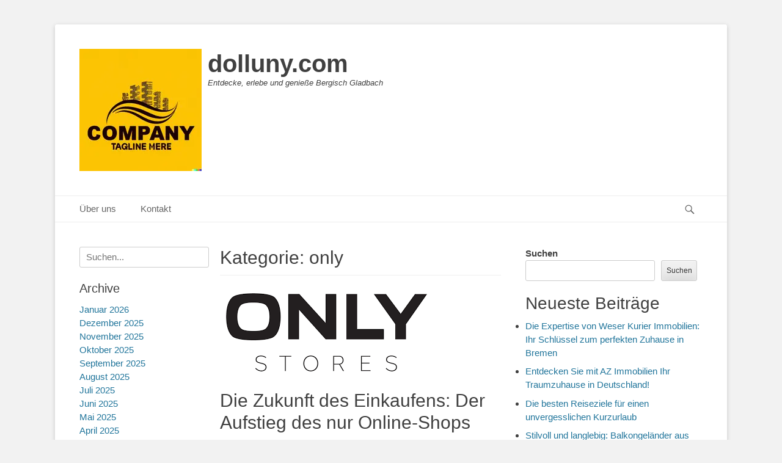

--- FILE ---
content_type: text/html; charset=UTF-8
request_url: https://dolluny.com/category/only/
body_size: 18330
content:
		<!DOCTYPE html>
		<html lang="de">
		
<head>
		<meta charset="UTF-8">
		<link rel="profile" href="http://gmpg.org/xfn/11">
		<meta name='robots' content='index, follow, max-image-preview:large, max-snippet:-1, max-video-preview:-1' />
<meta name="viewport" content="width=device-width, initial-scale=1, minimum-scale=1">
	<!-- This site is optimized with the Yoast SEO plugin v26.8 - https://yoast.com/product/yoast-seo-wordpress/ -->
	<title>only Archive - dolluny.com</title>
	<link rel="canonical" href="https://dolluny.com/category/only/" />
	<meta property="og:locale" content="de_DE" />
	<meta property="og:type" content="article" />
	<meta property="og:title" content="only Archive - dolluny.com" />
	<meta property="og:url" content="https://dolluny.com/category/only/" />
	<meta property="og:site_name" content="dolluny.com" />
	<meta name="twitter:card" content="summary_large_image" />
	<script type="application/ld+json" class="yoast-schema-graph">{"@context":"https://schema.org","@graph":[{"@type":"CollectionPage","@id":"https://dolluny.com/category/only/","url":"https://dolluny.com/category/only/","name":"only Archive - dolluny.com","isPartOf":{"@id":"https://dolluny.com/#website"},"primaryImageOfPage":{"@id":"https://dolluny.com/category/only/#primaryimage"},"image":{"@id":"https://dolluny.com/category/only/#primaryimage"},"thumbnailUrl":"https://i0.wp.com/dolluny.com/wp-content/uploads/2023/10/only-online-shop-0.png?fit=343%2C147&ssl=1","breadcrumb":{"@id":"https://dolluny.com/category/only/#breadcrumb"},"inLanguage":"de"},{"@type":"ImageObject","inLanguage":"de","@id":"https://dolluny.com/category/only/#primaryimage","url":"https://i0.wp.com/dolluny.com/wp-content/uploads/2023/10/only-online-shop-0.png?fit=343%2C147&ssl=1","contentUrl":"https://i0.wp.com/dolluny.com/wp-content/uploads/2023/10/only-online-shop-0.png?fit=343%2C147&ssl=1","width":343,"height":147,"caption":"only online shop"},{"@type":"BreadcrumbList","@id":"https://dolluny.com/category/only/#breadcrumb","itemListElement":[{"@type":"ListItem","position":1,"name":"Startseite","item":"https://dolluny.com/"},{"@type":"ListItem","position":2,"name":"only"}]},{"@type":"WebSite","@id":"https://dolluny.com/#website","url":"https://dolluny.com/","name":"dolluny.com","description":"Entdecke, erlebe und genieße Bergisch Gladbach","publisher":{"@id":"https://dolluny.com/#organization"},"potentialAction":[{"@type":"SearchAction","target":{"@type":"EntryPoint","urlTemplate":"https://dolluny.com/?s={search_term_string}"},"query-input":{"@type":"PropertyValueSpecification","valueRequired":true,"valueName":"search_term_string"}}],"inLanguage":"de"},{"@type":"Organization","@id":"https://dolluny.com/#organization","name":"dolluny.com","url":"https://dolluny.com/","logo":{"@type":"ImageObject","inLanguage":"de","@id":"https://dolluny.com/#/schema/logo/image/","url":"https://i0.wp.com/dolluny.com/wp-content/uploads/2024/07/sitelogo-1.webp?fit=200%2C200&ssl=1","contentUrl":"https://i0.wp.com/dolluny.com/wp-content/uploads/2024/07/sitelogo-1.webp?fit=200%2C200&ssl=1","width":200,"height":200,"caption":"dolluny.com"},"image":{"@id":"https://dolluny.com/#/schema/logo/image/"}}]}</script>
	<!-- / Yoast SEO plugin. -->


<link rel='dns-prefetch' href='//stats.wp.com' />
<link rel='preconnect' href='//i0.wp.com' />
<link rel='preconnect' href='//c0.wp.com' />
<link rel="alternate" type="application/rss+xml" title="dolluny.com &raquo; Feed" href="https://dolluny.com/feed/" />
<link rel="alternate" type="application/rss+xml" title="dolluny.com &raquo; Kommentar-Feed" href="https://dolluny.com/comments/feed/" />
<link rel="alternate" type="application/rss+xml" title="dolluny.com &raquo; Kategorie-Feed für only" href="https://dolluny.com/category/only/feed/" />
<style id='wp-img-auto-sizes-contain-inline-css' type='text/css'>
img:is([sizes=auto i],[sizes^="auto," i]){contain-intrinsic-size:3000px 1500px}
/*# sourceURL=wp-img-auto-sizes-contain-inline-css */
</style>
<style id='wp-emoji-styles-inline-css' type='text/css'>

	img.wp-smiley, img.emoji {
		display: inline !important;
		border: none !important;
		box-shadow: none !important;
		height: 1em !important;
		width: 1em !important;
		margin: 0 0.07em !important;
		vertical-align: -0.1em !important;
		background: none !important;
		padding: 0 !important;
	}
/*# sourceURL=wp-emoji-styles-inline-css */
</style>
<style id='wp-block-library-inline-css' type='text/css'>
:root{--wp-block-synced-color:#7a00df;--wp-block-synced-color--rgb:122,0,223;--wp-bound-block-color:var(--wp-block-synced-color);--wp-editor-canvas-background:#ddd;--wp-admin-theme-color:#007cba;--wp-admin-theme-color--rgb:0,124,186;--wp-admin-theme-color-darker-10:#006ba1;--wp-admin-theme-color-darker-10--rgb:0,107,160.5;--wp-admin-theme-color-darker-20:#005a87;--wp-admin-theme-color-darker-20--rgb:0,90,135;--wp-admin-border-width-focus:2px}@media (min-resolution:192dpi){:root{--wp-admin-border-width-focus:1.5px}}.wp-element-button{cursor:pointer}:root .has-very-light-gray-background-color{background-color:#eee}:root .has-very-dark-gray-background-color{background-color:#313131}:root .has-very-light-gray-color{color:#eee}:root .has-very-dark-gray-color{color:#313131}:root .has-vivid-green-cyan-to-vivid-cyan-blue-gradient-background{background:linear-gradient(135deg,#00d084,#0693e3)}:root .has-purple-crush-gradient-background{background:linear-gradient(135deg,#34e2e4,#4721fb 50%,#ab1dfe)}:root .has-hazy-dawn-gradient-background{background:linear-gradient(135deg,#faaca8,#dad0ec)}:root .has-subdued-olive-gradient-background{background:linear-gradient(135deg,#fafae1,#67a671)}:root .has-atomic-cream-gradient-background{background:linear-gradient(135deg,#fdd79a,#004a59)}:root .has-nightshade-gradient-background{background:linear-gradient(135deg,#330968,#31cdcf)}:root .has-midnight-gradient-background{background:linear-gradient(135deg,#020381,#2874fc)}:root{--wp--preset--font-size--normal:16px;--wp--preset--font-size--huge:42px}.has-regular-font-size{font-size:1em}.has-larger-font-size{font-size:2.625em}.has-normal-font-size{font-size:var(--wp--preset--font-size--normal)}.has-huge-font-size{font-size:var(--wp--preset--font-size--huge)}.has-text-align-center{text-align:center}.has-text-align-left{text-align:left}.has-text-align-right{text-align:right}.has-fit-text{white-space:nowrap!important}#end-resizable-editor-section{display:none}.aligncenter{clear:both}.items-justified-left{justify-content:flex-start}.items-justified-center{justify-content:center}.items-justified-right{justify-content:flex-end}.items-justified-space-between{justify-content:space-between}.screen-reader-text{border:0;clip-path:inset(50%);height:1px;margin:-1px;overflow:hidden;padding:0;position:absolute;width:1px;word-wrap:normal!important}.screen-reader-text:focus{background-color:#ddd;clip-path:none;color:#444;display:block;font-size:1em;height:auto;left:5px;line-height:normal;padding:15px 23px 14px;text-decoration:none;top:5px;width:auto;z-index:100000}html :where(.has-border-color){border-style:solid}html :where([style*=border-top-color]){border-top-style:solid}html :where([style*=border-right-color]){border-right-style:solid}html :where([style*=border-bottom-color]){border-bottom-style:solid}html :where([style*=border-left-color]){border-left-style:solid}html :where([style*=border-width]){border-style:solid}html :where([style*=border-top-width]){border-top-style:solid}html :where([style*=border-right-width]){border-right-style:solid}html :where([style*=border-bottom-width]){border-bottom-style:solid}html :where([style*=border-left-width]){border-left-style:solid}html :where(img[class*=wp-image-]){height:auto;max-width:100%}:where(figure){margin:0 0 1em}html :where(.is-position-sticky){--wp-admin--admin-bar--position-offset:var(--wp-admin--admin-bar--height,0px)}@media screen and (max-width:600px){html :where(.is-position-sticky){--wp-admin--admin-bar--position-offset:0px}}

/*# sourceURL=wp-block-library-inline-css */
</style><style id='wp-block-archives-inline-css' type='text/css'>
.wp-block-archives{box-sizing:border-box}.wp-block-archives-dropdown label{display:block}
/*# sourceURL=https://c0.wp.com/c/6.9/wp-includes/blocks/archives/style.min.css */
</style>
<style id='wp-block-categories-inline-css' type='text/css'>
.wp-block-categories{box-sizing:border-box}.wp-block-categories.alignleft{margin-right:2em}.wp-block-categories.alignright{margin-left:2em}.wp-block-categories.wp-block-categories-dropdown.aligncenter{text-align:center}.wp-block-categories .wp-block-categories__label{display:block;width:100%}
/*# sourceURL=https://c0.wp.com/c/6.9/wp-includes/blocks/categories/style.min.css */
</style>
<style id='wp-block-heading-inline-css' type='text/css'>
h1:where(.wp-block-heading).has-background,h2:where(.wp-block-heading).has-background,h3:where(.wp-block-heading).has-background,h4:where(.wp-block-heading).has-background,h5:where(.wp-block-heading).has-background,h6:where(.wp-block-heading).has-background{padding:1.25em 2.375em}h1.has-text-align-left[style*=writing-mode]:where([style*=vertical-lr]),h1.has-text-align-right[style*=writing-mode]:where([style*=vertical-rl]),h2.has-text-align-left[style*=writing-mode]:where([style*=vertical-lr]),h2.has-text-align-right[style*=writing-mode]:where([style*=vertical-rl]),h3.has-text-align-left[style*=writing-mode]:where([style*=vertical-lr]),h3.has-text-align-right[style*=writing-mode]:where([style*=vertical-rl]),h4.has-text-align-left[style*=writing-mode]:where([style*=vertical-lr]),h4.has-text-align-right[style*=writing-mode]:where([style*=vertical-rl]),h5.has-text-align-left[style*=writing-mode]:where([style*=vertical-lr]),h5.has-text-align-right[style*=writing-mode]:where([style*=vertical-rl]),h6.has-text-align-left[style*=writing-mode]:where([style*=vertical-lr]),h6.has-text-align-right[style*=writing-mode]:where([style*=vertical-rl]){rotate:180deg}
/*# sourceURL=https://c0.wp.com/c/6.9/wp-includes/blocks/heading/style.min.css */
</style>
<style id='wp-block-latest-comments-inline-css' type='text/css'>
ol.wp-block-latest-comments{box-sizing:border-box;margin-left:0}:where(.wp-block-latest-comments:not([style*=line-height] .wp-block-latest-comments__comment)){line-height:1.1}:where(.wp-block-latest-comments:not([style*=line-height] .wp-block-latest-comments__comment-excerpt p)){line-height:1.8}.has-dates :where(.wp-block-latest-comments:not([style*=line-height])),.has-excerpts :where(.wp-block-latest-comments:not([style*=line-height])){line-height:1.5}.wp-block-latest-comments .wp-block-latest-comments{padding-left:0}.wp-block-latest-comments__comment{list-style:none;margin-bottom:1em}.has-avatars .wp-block-latest-comments__comment{list-style:none;min-height:2.25em}.has-avatars .wp-block-latest-comments__comment .wp-block-latest-comments__comment-excerpt,.has-avatars .wp-block-latest-comments__comment .wp-block-latest-comments__comment-meta{margin-left:3.25em}.wp-block-latest-comments__comment-excerpt p{font-size:.875em;margin:.36em 0 1.4em}.wp-block-latest-comments__comment-date{display:block;font-size:.75em}.wp-block-latest-comments .avatar,.wp-block-latest-comments__comment-avatar{border-radius:1.5em;display:block;float:left;height:2.5em;margin-right:.75em;width:2.5em}.wp-block-latest-comments[class*=-font-size] a,.wp-block-latest-comments[style*=font-size] a{font-size:inherit}
/*# sourceURL=https://c0.wp.com/c/6.9/wp-includes/blocks/latest-comments/style.min.css */
</style>
<style id='wp-block-latest-posts-inline-css' type='text/css'>
.wp-block-latest-posts{box-sizing:border-box}.wp-block-latest-posts.alignleft{margin-right:2em}.wp-block-latest-posts.alignright{margin-left:2em}.wp-block-latest-posts.wp-block-latest-posts__list{list-style:none}.wp-block-latest-posts.wp-block-latest-posts__list li{clear:both;overflow-wrap:break-word}.wp-block-latest-posts.is-grid{display:flex;flex-wrap:wrap}.wp-block-latest-posts.is-grid li{margin:0 1.25em 1.25em 0;width:100%}@media (min-width:600px){.wp-block-latest-posts.columns-2 li{width:calc(50% - .625em)}.wp-block-latest-posts.columns-2 li:nth-child(2n){margin-right:0}.wp-block-latest-posts.columns-3 li{width:calc(33.33333% - .83333em)}.wp-block-latest-posts.columns-3 li:nth-child(3n){margin-right:0}.wp-block-latest-posts.columns-4 li{width:calc(25% - .9375em)}.wp-block-latest-posts.columns-4 li:nth-child(4n){margin-right:0}.wp-block-latest-posts.columns-5 li{width:calc(20% - 1em)}.wp-block-latest-posts.columns-5 li:nth-child(5n){margin-right:0}.wp-block-latest-posts.columns-6 li{width:calc(16.66667% - 1.04167em)}.wp-block-latest-posts.columns-6 li:nth-child(6n){margin-right:0}}:root :where(.wp-block-latest-posts.is-grid){padding:0}:root :where(.wp-block-latest-posts.wp-block-latest-posts__list){padding-left:0}.wp-block-latest-posts__post-author,.wp-block-latest-posts__post-date{display:block;font-size:.8125em}.wp-block-latest-posts__post-excerpt,.wp-block-latest-posts__post-full-content{margin-bottom:1em;margin-top:.5em}.wp-block-latest-posts__featured-image a{display:inline-block}.wp-block-latest-posts__featured-image img{height:auto;max-width:100%;width:auto}.wp-block-latest-posts__featured-image.alignleft{float:left;margin-right:1em}.wp-block-latest-posts__featured-image.alignright{float:right;margin-left:1em}.wp-block-latest-posts__featured-image.aligncenter{margin-bottom:1em;text-align:center}
/*# sourceURL=https://c0.wp.com/c/6.9/wp-includes/blocks/latest-posts/style.min.css */
</style>
<style id='wp-block-search-inline-css' type='text/css'>
.wp-block-search__button{margin-left:10px;word-break:normal}.wp-block-search__button.has-icon{line-height:0}.wp-block-search__button svg{height:1.25em;min-height:24px;min-width:24px;width:1.25em;fill:currentColor;vertical-align:text-bottom}:where(.wp-block-search__button){border:1px solid #ccc;padding:6px 10px}.wp-block-search__inside-wrapper{display:flex;flex:auto;flex-wrap:nowrap;max-width:100%}.wp-block-search__label{width:100%}.wp-block-search.wp-block-search__button-only .wp-block-search__button{box-sizing:border-box;display:flex;flex-shrink:0;justify-content:center;margin-left:0;max-width:100%}.wp-block-search.wp-block-search__button-only .wp-block-search__inside-wrapper{min-width:0!important;transition-property:width}.wp-block-search.wp-block-search__button-only .wp-block-search__input{flex-basis:100%;transition-duration:.3s}.wp-block-search.wp-block-search__button-only.wp-block-search__searchfield-hidden,.wp-block-search.wp-block-search__button-only.wp-block-search__searchfield-hidden .wp-block-search__inside-wrapper{overflow:hidden}.wp-block-search.wp-block-search__button-only.wp-block-search__searchfield-hidden .wp-block-search__input{border-left-width:0!important;border-right-width:0!important;flex-basis:0;flex-grow:0;margin:0;min-width:0!important;padding-left:0!important;padding-right:0!important;width:0!important}:where(.wp-block-search__input){appearance:none;border:1px solid #949494;flex-grow:1;font-family:inherit;font-size:inherit;font-style:inherit;font-weight:inherit;letter-spacing:inherit;line-height:inherit;margin-left:0;margin-right:0;min-width:3rem;padding:8px;text-decoration:unset!important;text-transform:inherit}:where(.wp-block-search__button-inside .wp-block-search__inside-wrapper){background-color:#fff;border:1px solid #949494;box-sizing:border-box;padding:4px}:where(.wp-block-search__button-inside .wp-block-search__inside-wrapper) .wp-block-search__input{border:none;border-radius:0;padding:0 4px}:where(.wp-block-search__button-inside .wp-block-search__inside-wrapper) .wp-block-search__input:focus{outline:none}:where(.wp-block-search__button-inside .wp-block-search__inside-wrapper) :where(.wp-block-search__button){padding:4px 8px}.wp-block-search.aligncenter .wp-block-search__inside-wrapper{margin:auto}.wp-block[data-align=right] .wp-block-search.wp-block-search__button-only .wp-block-search__inside-wrapper{float:right}
/*# sourceURL=https://c0.wp.com/c/6.9/wp-includes/blocks/search/style.min.css */
</style>
<style id='wp-block-search-theme-inline-css' type='text/css'>
.wp-block-search .wp-block-search__label{font-weight:700}.wp-block-search__button{border:1px solid #ccc;padding:.375em .625em}
/*# sourceURL=https://c0.wp.com/c/6.9/wp-includes/blocks/search/theme.min.css */
</style>
<style id='wp-block-group-inline-css' type='text/css'>
.wp-block-group{box-sizing:border-box}:where(.wp-block-group.wp-block-group-is-layout-constrained){position:relative}
/*# sourceURL=https://c0.wp.com/c/6.9/wp-includes/blocks/group/style.min.css */
</style>
<style id='wp-block-group-theme-inline-css' type='text/css'>
:where(.wp-block-group.has-background){padding:1.25em 2.375em}
/*# sourceURL=https://c0.wp.com/c/6.9/wp-includes/blocks/group/theme.min.css */
</style>
<style id='global-styles-inline-css' type='text/css'>
:root{--wp--preset--aspect-ratio--square: 1;--wp--preset--aspect-ratio--4-3: 4/3;--wp--preset--aspect-ratio--3-4: 3/4;--wp--preset--aspect-ratio--3-2: 3/2;--wp--preset--aspect-ratio--2-3: 2/3;--wp--preset--aspect-ratio--16-9: 16/9;--wp--preset--aspect-ratio--9-16: 9/16;--wp--preset--color--black: #111111;--wp--preset--color--cyan-bluish-gray: #abb8c3;--wp--preset--color--white: #ffffff;--wp--preset--color--pale-pink: #f78da7;--wp--preset--color--vivid-red: #cf2e2e;--wp--preset--color--luminous-vivid-orange: #ff6900;--wp--preset--color--luminous-vivid-amber: #fcb900;--wp--preset--color--light-green-cyan: #7bdcb5;--wp--preset--color--vivid-green-cyan: #00d084;--wp--preset--color--pale-cyan-blue: #8ed1fc;--wp--preset--color--vivid-cyan-blue: #0693e3;--wp--preset--color--vivid-purple: #9b51e0;--wp--preset--color--gray: #f4f4f4;--wp--preset--color--yellow: #e5ae4a;--wp--preset--color--blue: #21759b;--wp--preset--gradient--vivid-cyan-blue-to-vivid-purple: linear-gradient(135deg,rgb(6,147,227) 0%,rgb(155,81,224) 100%);--wp--preset--gradient--light-green-cyan-to-vivid-green-cyan: linear-gradient(135deg,rgb(122,220,180) 0%,rgb(0,208,130) 100%);--wp--preset--gradient--luminous-vivid-amber-to-luminous-vivid-orange: linear-gradient(135deg,rgb(252,185,0) 0%,rgb(255,105,0) 100%);--wp--preset--gradient--luminous-vivid-orange-to-vivid-red: linear-gradient(135deg,rgb(255,105,0) 0%,rgb(207,46,46) 100%);--wp--preset--gradient--very-light-gray-to-cyan-bluish-gray: linear-gradient(135deg,rgb(238,238,238) 0%,rgb(169,184,195) 100%);--wp--preset--gradient--cool-to-warm-spectrum: linear-gradient(135deg,rgb(74,234,220) 0%,rgb(151,120,209) 20%,rgb(207,42,186) 40%,rgb(238,44,130) 60%,rgb(251,105,98) 80%,rgb(254,248,76) 100%);--wp--preset--gradient--blush-light-purple: linear-gradient(135deg,rgb(255,206,236) 0%,rgb(152,150,240) 100%);--wp--preset--gradient--blush-bordeaux: linear-gradient(135deg,rgb(254,205,165) 0%,rgb(254,45,45) 50%,rgb(107,0,62) 100%);--wp--preset--gradient--luminous-dusk: linear-gradient(135deg,rgb(255,203,112) 0%,rgb(199,81,192) 50%,rgb(65,88,208) 100%);--wp--preset--gradient--pale-ocean: linear-gradient(135deg,rgb(255,245,203) 0%,rgb(182,227,212) 50%,rgb(51,167,181) 100%);--wp--preset--gradient--electric-grass: linear-gradient(135deg,rgb(202,248,128) 0%,rgb(113,206,126) 100%);--wp--preset--gradient--midnight: linear-gradient(135deg,rgb(2,3,129) 0%,rgb(40,116,252) 100%);--wp--preset--font-size--small: 14px;--wp--preset--font-size--medium: 20px;--wp--preset--font-size--large: 48px;--wp--preset--font-size--x-large: 42px;--wp--preset--font-size--normal: 17px;--wp--preset--font-size--huge: 64px;--wp--preset--spacing--20: 0.44rem;--wp--preset--spacing--30: 0.67rem;--wp--preset--spacing--40: 1rem;--wp--preset--spacing--50: 1.5rem;--wp--preset--spacing--60: 2.25rem;--wp--preset--spacing--70: 3.38rem;--wp--preset--spacing--80: 5.06rem;--wp--preset--shadow--natural: 6px 6px 9px rgba(0, 0, 0, 0.2);--wp--preset--shadow--deep: 12px 12px 50px rgba(0, 0, 0, 0.4);--wp--preset--shadow--sharp: 6px 6px 0px rgba(0, 0, 0, 0.2);--wp--preset--shadow--outlined: 6px 6px 0px -3px rgb(255, 255, 255), 6px 6px rgb(0, 0, 0);--wp--preset--shadow--crisp: 6px 6px 0px rgb(0, 0, 0);}:where(.is-layout-flex){gap: 0.5em;}:where(.is-layout-grid){gap: 0.5em;}body .is-layout-flex{display: flex;}.is-layout-flex{flex-wrap: wrap;align-items: center;}.is-layout-flex > :is(*, div){margin: 0;}body .is-layout-grid{display: grid;}.is-layout-grid > :is(*, div){margin: 0;}:where(.wp-block-columns.is-layout-flex){gap: 2em;}:where(.wp-block-columns.is-layout-grid){gap: 2em;}:where(.wp-block-post-template.is-layout-flex){gap: 1.25em;}:where(.wp-block-post-template.is-layout-grid){gap: 1.25em;}.has-black-color{color: var(--wp--preset--color--black) !important;}.has-cyan-bluish-gray-color{color: var(--wp--preset--color--cyan-bluish-gray) !important;}.has-white-color{color: var(--wp--preset--color--white) !important;}.has-pale-pink-color{color: var(--wp--preset--color--pale-pink) !important;}.has-vivid-red-color{color: var(--wp--preset--color--vivid-red) !important;}.has-luminous-vivid-orange-color{color: var(--wp--preset--color--luminous-vivid-orange) !important;}.has-luminous-vivid-amber-color{color: var(--wp--preset--color--luminous-vivid-amber) !important;}.has-light-green-cyan-color{color: var(--wp--preset--color--light-green-cyan) !important;}.has-vivid-green-cyan-color{color: var(--wp--preset--color--vivid-green-cyan) !important;}.has-pale-cyan-blue-color{color: var(--wp--preset--color--pale-cyan-blue) !important;}.has-vivid-cyan-blue-color{color: var(--wp--preset--color--vivid-cyan-blue) !important;}.has-vivid-purple-color{color: var(--wp--preset--color--vivid-purple) !important;}.has-black-background-color{background-color: var(--wp--preset--color--black) !important;}.has-cyan-bluish-gray-background-color{background-color: var(--wp--preset--color--cyan-bluish-gray) !important;}.has-white-background-color{background-color: var(--wp--preset--color--white) !important;}.has-pale-pink-background-color{background-color: var(--wp--preset--color--pale-pink) !important;}.has-vivid-red-background-color{background-color: var(--wp--preset--color--vivid-red) !important;}.has-luminous-vivid-orange-background-color{background-color: var(--wp--preset--color--luminous-vivid-orange) !important;}.has-luminous-vivid-amber-background-color{background-color: var(--wp--preset--color--luminous-vivid-amber) !important;}.has-light-green-cyan-background-color{background-color: var(--wp--preset--color--light-green-cyan) !important;}.has-vivid-green-cyan-background-color{background-color: var(--wp--preset--color--vivid-green-cyan) !important;}.has-pale-cyan-blue-background-color{background-color: var(--wp--preset--color--pale-cyan-blue) !important;}.has-vivid-cyan-blue-background-color{background-color: var(--wp--preset--color--vivid-cyan-blue) !important;}.has-vivid-purple-background-color{background-color: var(--wp--preset--color--vivid-purple) !important;}.has-black-border-color{border-color: var(--wp--preset--color--black) !important;}.has-cyan-bluish-gray-border-color{border-color: var(--wp--preset--color--cyan-bluish-gray) !important;}.has-white-border-color{border-color: var(--wp--preset--color--white) !important;}.has-pale-pink-border-color{border-color: var(--wp--preset--color--pale-pink) !important;}.has-vivid-red-border-color{border-color: var(--wp--preset--color--vivid-red) !important;}.has-luminous-vivid-orange-border-color{border-color: var(--wp--preset--color--luminous-vivid-orange) !important;}.has-luminous-vivid-amber-border-color{border-color: var(--wp--preset--color--luminous-vivid-amber) !important;}.has-light-green-cyan-border-color{border-color: var(--wp--preset--color--light-green-cyan) !important;}.has-vivid-green-cyan-border-color{border-color: var(--wp--preset--color--vivid-green-cyan) !important;}.has-pale-cyan-blue-border-color{border-color: var(--wp--preset--color--pale-cyan-blue) !important;}.has-vivid-cyan-blue-border-color{border-color: var(--wp--preset--color--vivid-cyan-blue) !important;}.has-vivid-purple-border-color{border-color: var(--wp--preset--color--vivid-purple) !important;}.has-vivid-cyan-blue-to-vivid-purple-gradient-background{background: var(--wp--preset--gradient--vivid-cyan-blue-to-vivid-purple) !important;}.has-light-green-cyan-to-vivid-green-cyan-gradient-background{background: var(--wp--preset--gradient--light-green-cyan-to-vivid-green-cyan) !important;}.has-luminous-vivid-amber-to-luminous-vivid-orange-gradient-background{background: var(--wp--preset--gradient--luminous-vivid-amber-to-luminous-vivid-orange) !important;}.has-luminous-vivid-orange-to-vivid-red-gradient-background{background: var(--wp--preset--gradient--luminous-vivid-orange-to-vivid-red) !important;}.has-very-light-gray-to-cyan-bluish-gray-gradient-background{background: var(--wp--preset--gradient--very-light-gray-to-cyan-bluish-gray) !important;}.has-cool-to-warm-spectrum-gradient-background{background: var(--wp--preset--gradient--cool-to-warm-spectrum) !important;}.has-blush-light-purple-gradient-background{background: var(--wp--preset--gradient--blush-light-purple) !important;}.has-blush-bordeaux-gradient-background{background: var(--wp--preset--gradient--blush-bordeaux) !important;}.has-luminous-dusk-gradient-background{background: var(--wp--preset--gradient--luminous-dusk) !important;}.has-pale-ocean-gradient-background{background: var(--wp--preset--gradient--pale-ocean) !important;}.has-electric-grass-gradient-background{background: var(--wp--preset--gradient--electric-grass) !important;}.has-midnight-gradient-background{background: var(--wp--preset--gradient--midnight) !important;}.has-small-font-size{font-size: var(--wp--preset--font-size--small) !important;}.has-medium-font-size{font-size: var(--wp--preset--font-size--medium) !important;}.has-large-font-size{font-size: var(--wp--preset--font-size--large) !important;}.has-x-large-font-size{font-size: var(--wp--preset--font-size--x-large) !important;}
/*# sourceURL=global-styles-inline-css */
</style>

<style id='classic-theme-styles-inline-css' type='text/css'>
/*! This file is auto-generated */
.wp-block-button__link{color:#fff;background-color:#32373c;border-radius:9999px;box-shadow:none;text-decoration:none;padding:calc(.667em + 2px) calc(1.333em + 2px);font-size:1.125em}.wp-block-file__button{background:#32373c;color:#fff;text-decoration:none}
/*# sourceURL=/wp-includes/css/classic-themes.min.css */
</style>
<link rel='stylesheet' id='cptch_stylesheet-css' href='https://dolluny.com/wp-content/plugins/captcha-bws/css/front_end_style.css?ver=5.2.7' type='text/css' media='all' />
<link rel='stylesheet' id='dashicons-css' href='https://c0.wp.com/c/6.9/wp-includes/css/dashicons.min.css' type='text/css' media='all' />
<link rel='stylesheet' id='cptch_desktop_style-css' href='https://dolluny.com/wp-content/plugins/captcha-bws/css/desktop_style.css?ver=5.2.7' type='text/css' media='all' />
<link rel='stylesheet' id='catchbase-style-css' href='https://dolluny.com/wp-content/themes/catch-base/style.css?ver=20230721-115616' type='text/css' media='all' />
<link rel='stylesheet' id='catch-base-block-style-css' href='https://dolluny.com/wp-content/themes/catch-base/css/blocks.css?ver=3.4.5' type='text/css' media='all' />
<link rel='stylesheet' id='genericons-css' href='https://c0.wp.com/p/jetpack/15.4/_inc/genericons/genericons/genericons.css' type='text/css' media='all' />
<link rel='stylesheet' id='catchbase-responsive-css' href='https://dolluny.com/wp-content/themes/catch-base/css/responsive.css?ver=6.9' type='text/css' media='all' />
<link rel='stylesheet' id='jquery-sidr-css' href='https://dolluny.com/wp-content/themes/catch-base/css/jquery.sidr.light.min.css?ver=2.1.0' type='text/css' media='all' />
<script type="text/javascript" src="https://c0.wp.com/c/6.9/wp-includes/js/jquery/jquery.min.js" id="jquery-core-js"></script>
<script type="text/javascript" src="https://c0.wp.com/c/6.9/wp-includes/js/jquery/jquery-migrate.min.js" id="jquery-migrate-js"></script>
<script type="text/javascript" src="https://dolluny.com/wp-content/themes/catch-base/js/jquery.sidr.min.js?ver=2.2.1.1" id="jquery-sidr-js"></script>
<script type="text/javascript" src="https://dolluny.com/wp-content/themes/catch-base/js/catchbase-custom-scripts.min.js" id="catchbase-custom-scripts-js"></script>
<link rel="https://api.w.org/" href="https://dolluny.com/wp-json/" /><link rel="alternate" title="JSON" type="application/json" href="https://dolluny.com/wp-json/wp/v2/categories/2429" /><link rel="EditURI" type="application/rsd+xml" title="RSD" href="https://dolluny.com/xmlrpc.php?rsd" />
<meta name="generator" content="WordPress 6.9" />
	<style>img#wpstats{display:none}</style>
		<link rel="icon" href="https://i0.wp.com/dolluny.com/wp-content/uploads/2024/07/siteicon-1.webp?fit=32%2C32&#038;ssl=1" sizes="32x32" />
<link rel="icon" href="https://i0.wp.com/dolluny.com/wp-content/uploads/2024/07/siteicon-1.webp?fit=192%2C192&#038;ssl=1" sizes="192x192" />
<link rel="apple-touch-icon" href="https://i0.wp.com/dolluny.com/wp-content/uploads/2024/07/siteicon-1.webp?fit=180%2C180&#038;ssl=1" />
<meta name="msapplication-TileImage" content="https://i0.wp.com/dolluny.com/wp-content/uploads/2024/07/siteicon-1.webp?fit=270%2C270&#038;ssl=1" />
</head>

<body class="archive category category-only category-2429 wp-custom-logo wp-embed-responsive wp-theme-catch-base three-columns excerpt-featured-image mobile-menu-one">


		<div id="page" class="hfeed site">
				<header id="masthead" role="banner">
    		<div class="wrapper">
		
    <div id="mobile-header-left-menu" class="mobile-menu-anchor primary-menu">
        <a href="#mobile-header-left-nav" id="header-left-menu" class="genericon genericon-menu">
            <span class="mobile-menu-text">Menü</span>
        </a>
    </div><!-- #mobile-header-menu -->
    <div id="site-branding" class="logo-left">
				<div id="site-logo"><a href="https://dolluny.com/" class="custom-logo-link" rel="home"><img width="200" height="200" src="https://i0.wp.com/dolluny.com/wp-content/uploads/2024/07/sitelogo-1.webp?fit=200%2C200&amp;ssl=1" class="custom-logo" alt="sitelogo" decoding="async" srcset="https://i0.wp.com/dolluny.com/wp-content/uploads/2024/07/sitelogo-1.webp?w=200&amp;ssl=1 200w, https://i0.wp.com/dolluny.com/wp-content/uploads/2024/07/sitelogo-1.webp?resize=150%2C150&amp;ssl=1 150w" sizes="(max-width: 200px) 100vw, 200px" /></a></div><!-- #site-logo --><div id="site-header"><p class="site-title"><a href="https://dolluny.com/">dolluny.com</a></p><p class="site-description">Entdecke, erlebe und genieße Bergisch Gladbach</p></div><!-- #site-header --></div><!-- #site-branding-->	<aside class="sidebar sidebar-header-right widget-area">
			</aside><!-- .sidebar .header-sidebar .widget-area -->
			</div><!-- .wrapper -->
		</header><!-- #masthead -->
			<nav class="site-navigation nav-primary search-enabled" role="navigation">
        <div class="wrapper">
            <h3 class="assistive-text">Primäres Menü</h3>
            <div class="screen-reader-text skip-link"><a href="#content" title="Zum Inhalt springen">Zum Inhalt springen</a></div>
            <ul id="menu-primary-menu" class="menu catchbase-nav-menu"><li id="menu-item-16" class="menu-item menu-item-type-post_type menu-item-object-page menu-item-16"><a href="https://dolluny.com/about/">Über uns</a></li>
<li id="menu-item-34" class="menu-item menu-item-type-post_type menu-item-object-page menu-item-34"><a href="https://dolluny.com/kontakt/">Kontakt</a></li>
</ul>                <div id="search-toggle" class="genericon">
                    <a class="screen-reader-text" href="#search-container">Suchen</a>
                </div>

                <div id="search-container" class="displaynone">
                    
<form role="search" method="get" class="search-form" action="https://dolluny.com/">
	<label>
		<span class="screen-reader-text">Suche nach:</span>
		<input type="search" class="search-field" placeholder="Suchen..." value="" name="s" title="Suche nach:">
	</label>
	<input type="submit" class="search-submit" value="Suche">
</form>
                </div>
    	</div><!-- .wrapper -->
    </nav><!-- .nav-primary -->
    <!-- Disable Header Image -->		<div id="content" class="site-content">
			<div class="wrapper">
				<div id="content_sidebar_wrap">
		
	<section id="primary" class="content-area">

		<main id="main" class="site-main" role="main">

		
			<header class="page-header">
				<h1 class="page-title">Kategorie: <span>only</span></h1>			</header><!-- .page-header -->

						
				
<article id="post-279" class="post-279 post type-post status-publish format-standard has-post-thumbnail hentry category-de category-only tag-angenehmes-einkaufserlebnis tag-auswahl-an-produkten tag-benutzererfahrung tag-bequemlichkeit tag-einkaufsverhalten tag-exzellenter-kundenservice tag-guenstigere-preise tag-innovative-marketingstrategien tag-klare-und-leicht-verstaendliche-website tag-konkurrenz tag-kundenbewertungen tag-neue-aera-des-einkaufens tag-nur-online-shops tag-online-shopping tag-only-online-shop tag-physische-geschaefte tag-produktkategorien tag-qualitativ-hochwertige-produkte tag-schnelle-lieferzeiten tag-suchf tag-traditionelle-einzelhaendler tag-uebersichtliches-design tag-verbraucher">
	<div class="archive-post-wrap">
					<figure class="featured-image">
	            <a rel="bookmark" href="https://dolluny.com/de/only-online-shop/">
	                <img width="343" height="147" src="https://i0.wp.com/dolluny.com/wp-content/uploads/2023/10/only-online-shop-0.png?resize=343%2C147&amp;ssl=1" class="attachment-catchbase-featured size-catchbase-featured wp-post-image" alt="only online shop" decoding="async" fetchpriority="high" srcset="https://i0.wp.com/dolluny.com/wp-content/uploads/2023/10/only-online-shop-0.png?w=343&amp;ssl=1 343w, https://i0.wp.com/dolluny.com/wp-content/uploads/2023/10/only-online-shop-0.png?resize=300%2C129&amp;ssl=1 300w" sizes="(max-width: 343px) 100vw, 343px" />				</a>
	        </figure>
	   	
		<div class="entry-container">
			<header class="entry-header">
				<h2 class="entry-title"><a href="https://dolluny.com/de/only-online-shop/" rel="bookmark">Die Zukunft des Einkaufens: Der Aufstieg des nur Online-Shops</a></h2>

				
					<p class="entry-meta"><span class="posted-on"><span class="screen-reader-text">Posted on</span><a href="https://dolluny.com/de/only-online-shop/" rel="bookmark"><time class="entry-date published updated" datetime="2023-08-17T13:56:52+00:00">17 August 2023</time></a></span><span class="comments-link"><a href="https://dolluny.com/de/only-online-shop/#respond">Hinterlasse einen Kommentar</a></span></p><!-- .entry-meta -->
							</header><!-- .entry-header -->

							<div class="entry-summary">
					<p>Der Aufstieg des Online-Shoppings: Eine neue Ära des Einkaufens In den letzten Jahren hat sich das Einkaufsverhalten der Verbraucher dramatisch verändert. Die traditionelle Art des Einkaufens in physischen Geschäften weicht zunehmend dem bequemen und praktischen Online-Shopping. Mit nur wenigen Klicks <a class="more-link" href="https://dolluny.com/de/only-online-shop/">weiterlesen&#8230;</a></p>
				</div><!-- .entry-summary -->
			
			<footer class="entry-footer">
				<p class="entry-meta"><span class="cat-links"><span class="screen-reader-text">Kategorien</span><a href="https://dolluny.com/category/de/" rel="category tag">de</a>, <a href="https://dolluny.com/category/only/" rel="category tag">only</a></span><span class="tags-links"><span class="screen-reader-text">Schlagworte</span><a href="https://dolluny.com/tag/angenehmes-einkaufserlebnis/" rel="tag">angenehmes einkaufserlebnis</a>, <a href="https://dolluny.com/tag/auswahl-an-produkten/" rel="tag">auswahl an produkten</a>, <a href="https://dolluny.com/tag/benutzererfahrung/" rel="tag">benutzererfahrung</a>, <a href="https://dolluny.com/tag/bequemlichkeit/" rel="tag">bequemlichkeit</a>, <a href="https://dolluny.com/tag/einkaufsverhalten/" rel="tag">einkaufsverhalten</a>, <a href="https://dolluny.com/tag/exzellenter-kundenservice/" rel="tag">exzellenter kundenservice</a>, <a href="https://dolluny.com/tag/guenstigere-preise/" rel="tag">günstigere preise</a>, <a href="https://dolluny.com/tag/innovative-marketingstrategien/" rel="tag">innovative marketingstrategien</a>, <a href="https://dolluny.com/tag/klare-und-leicht-verstaendliche-website/" rel="tag">klare und leicht verständliche website</a>, <a href="https://dolluny.com/tag/konkurrenz/" rel="tag">konkurrenz</a>, <a href="https://dolluny.com/tag/kundenbewertungen/" rel="tag">kundenbewertungen</a>, <a href="https://dolluny.com/tag/neue-aera-des-einkaufens/" rel="tag">neue ära des einkaufens</a>, <a href="https://dolluny.com/tag/nur-online-shops/" rel="tag">nur online-shops</a>, <a href="https://dolluny.com/tag/online-shopping/" rel="tag">online-shopping</a>, <a href="https://dolluny.com/tag/only-online-shop/" rel="tag">only online shop</a>, <a href="https://dolluny.com/tag/physische-geschaefte/" rel="tag">physische geschäfte</a>, <a href="https://dolluny.com/tag/produktkategorien/" rel="tag">produktkategorien</a>, <a href="https://dolluny.com/tag/qualitativ-hochwertige-produkte/" rel="tag">qualitativ hochwertige produkte</a>, <a href="https://dolluny.com/tag/schnelle-lieferzeiten/" rel="tag">schnelle lieferzeiten</a>, <a href="https://dolluny.com/tag/suchf/" rel="tag">suchf</a>, <a href="https://dolluny.com/tag/traditionelle-einzelhaendler/" rel="tag">traditionelle einzelhändler</a>, <a href="https://dolluny.com/tag/uebersichtliches-design/" rel="tag">übersichtliches design</a>, <a href="https://dolluny.com/tag/verbraucher/" rel="tag">verbraucher</a></span></p><!-- .entry-meta -->			</footer><!-- .entry-footer -->
		</div><!-- .entry-container -->
	</div><!-- .archive-post-wrap -->
</article><!-- #post -->
			
					
		</main><!-- #main -->
	</section><!-- #primary -->


	<aside class="sidebar sidebar-primary widget-area" role="complementary">
	<section id="block-2" class="widget widget_block widget_search"><div class="widget-wrap"><form role="search" method="get" action="https://dolluny.com/" class="wp-block-search__button-outside wp-block-search__text-button wp-block-search"    ><label class="wp-block-search__label" for="wp-block-search__input-1" >Suchen</label><div class="wp-block-search__inside-wrapper" ><input class="wp-block-search__input" id="wp-block-search__input-1" placeholder="" value="" type="search" name="s" required /><button aria-label="Suchen" class="wp-block-search__button wp-element-button" type="submit" >Suchen</button></div></form></div><!-- .widget-wrap --></section><!-- #widget-default-search --><section id="block-3" class="widget widget_block"><div class="widget-wrap">
<div class="wp-block-group"><div class="wp-block-group__inner-container is-layout-flow wp-block-group-is-layout-flow">
<h2 class="wp-block-heading">Neueste Beiträge</h2>


<ul class="wp-block-latest-posts__list wp-block-latest-posts"><li><a class="wp-block-latest-posts__post-title" href="https://dolluny.com/haus/weser-kurier-immobilien/">Die Expertise von Weser Kurier Immobilien: Ihr Schlüssel zum perfekten Zuhause in Bremen</a></li>
<li><a class="wp-block-latest-posts__post-title" href="https://dolluny.com/az-immobilien/az-immobilien/">Entdecken Sie mit AZ Immobilien Ihr Traumzuhause in Deutschland!</a></li>
<li><a class="wp-block-latest-posts__post-title" href="https://dolluny.com/uncategorized/reiseziele-fuer-kurzurlaub/">Die besten Reiseziele für einen unvergesslichen Kurzurlaub</a></li>
<li><a class="wp-block-latest-posts__post-title" href="https://dolluny.com/balkon/balkongelaender-aluminium-pulverbeschichtet/">Stilvoll und langlebig: Balkongeländer aus pulverbeschichtetem Aluminium</a></li>
<li><a class="wp-block-latest-posts__post-title" href="https://dolluny.com/dekra/dekra-kfz-sachverstaendiger/">Die Expertise eines DEKRA Kfz-Sachverständigen: Professionelle Fahrzeugbewertung und -prüfung</a></li>
</ul></div></div>
</div><!-- .widget-wrap --></section><!-- #widget-default-search --><section id="block-4" class="widget widget_block"><div class="widget-wrap">
<div class="wp-block-group"><div class="wp-block-group__inner-container is-layout-flow wp-block-group-is-layout-flow">
<h2 class="wp-block-heading">Neueste Kommentare</h2>


<div class="no-comments wp-block-latest-comments">Es sind keine Kommentare vorhanden.</div></div></div>
</div><!-- .widget-wrap --></section><!-- #widget-default-search --><section id="block-5" class="widget widget_block"><div class="widget-wrap">
<div class="wp-block-group"><div class="wp-block-group__inner-container is-layout-flow wp-block-group-is-layout-flow">
<h2 class="wp-block-heading">Archiv</h2>


<ul class="wp-block-archives-list wp-block-archives">	<li><a href='https://dolluny.com/2026/01/'>Januar 2026</a></li>
	<li><a href='https://dolluny.com/2025/12/'>Dezember 2025</a></li>
	<li><a href='https://dolluny.com/2025/11/'>November 2025</a></li>
	<li><a href='https://dolluny.com/2025/10/'>Oktober 2025</a></li>
	<li><a href='https://dolluny.com/2025/09/'>September 2025</a></li>
	<li><a href='https://dolluny.com/2025/08/'>August 2025</a></li>
	<li><a href='https://dolluny.com/2025/07/'>Juli 2025</a></li>
	<li><a href='https://dolluny.com/2025/06/'>Juni 2025</a></li>
	<li><a href='https://dolluny.com/2025/05/'>Mai 2025</a></li>
	<li><a href='https://dolluny.com/2025/04/'>April 2025</a></li>
	<li><a href='https://dolluny.com/2025/03/'>März 2025</a></li>
	<li><a href='https://dolluny.com/2025/02/'>Februar 2025</a></li>
	<li><a href='https://dolluny.com/2025/01/'>Januar 2025</a></li>
	<li><a href='https://dolluny.com/2024/12/'>Dezember 2024</a></li>
	<li><a href='https://dolluny.com/2024/11/'>November 2024</a></li>
	<li><a href='https://dolluny.com/2024/10/'>Oktober 2024</a></li>
	<li><a href='https://dolluny.com/2024/09/'>September 2024</a></li>
	<li><a href='https://dolluny.com/2024/08/'>August 2024</a></li>
	<li><a href='https://dolluny.com/2024/07/'>Juli 2024</a></li>
	<li><a href='https://dolluny.com/2024/06/'>Juni 2024</a></li>
	<li><a href='https://dolluny.com/2024/05/'>Mai 2024</a></li>
	<li><a href='https://dolluny.com/2024/04/'>April 2024</a></li>
	<li><a href='https://dolluny.com/2024/03/'>März 2024</a></li>
	<li><a href='https://dolluny.com/2024/02/'>Februar 2024</a></li>
	<li><a href='https://dolluny.com/2024/01/'>Januar 2024</a></li>
	<li><a href='https://dolluny.com/2023/12/'>Dezember 2023</a></li>
	<li><a href='https://dolluny.com/2023/11/'>November 2023</a></li>
	<li><a href='https://dolluny.com/2023/10/'>Oktober 2023</a></li>
	<li><a href='https://dolluny.com/2023/09/'>September 2023</a></li>
	<li><a href='https://dolluny.com/2023/08/'>August 2023</a></li>
	<li><a href='https://dolluny.com/2023/07/'>Juli 2023</a></li>
	<li><a href='https://dolluny.com/2023/06/'>Juni 2023</a></li>
</ul></div></div>
</div><!-- .widget-wrap --></section><!-- #widget-default-search --><section id="block-6" class="widget widget_block"><div class="widget-wrap">
<div class="wp-block-group"><div class="wp-block-group__inner-container is-layout-flow wp-block-group-is-layout-flow">
<h2 class="wp-block-heading">Kategorien</h2>


<ul class="wp-block-categories-list wp-block-categories">	<li class="cat-item cat-item-4750"><a href="https://dolluny.com/category/2019/">2019</a>
</li>
	<li class="cat-item cat-item-7293"><a href="https://dolluny.com/category/aachen/">aachen</a>
</li>
	<li class="cat-item cat-item-4865"><a href="https://dolluny.com/category/adler-immobilien/">adler immobilien</a>
</li>
	<li class="cat-item cat-item-5765"><a href="https://dolluny.com/category/aldi/">aldi</a>
</li>
	<li class="cat-item cat-item-4944"><a href="https://dolluny.com/category/alu/">alu</a>
</li>
	<li class="cat-item cat-item-5932"><a href="https://dolluny.com/category/aluminium/">aluminium</a>
</li>
	<li class="cat-item cat-item-9039"><a href="https://dolluny.com/category/aluminium-pulverbeschichtet/">aluminium pulverbeschichtet</a>
</li>
	<li class="cat-item cat-item-1334"><a href="https://dolluny.com/category/amazon/">amazon</a>
</li>
	<li class="cat-item cat-item-1335"><a href="https://dolluny.com/category/amazone/">amazone</a>
</li>
	<li class="cat-item cat-item-6566"><a href="https://dolluny.com/category/ammersee/">ammersee</a>
</li>
	<li class="cat-item cat-item-6597"><a href="https://dolluny.com/category/anderka/">anderka</a>
</li>
	<li class="cat-item cat-item-6598"><a href="https://dolluny.com/category/anderka-immobilien/">anderka immobilien</a>
</li>
	<li class="cat-item cat-item-4963"><a href="https://dolluny.com/category/anthrazit/">anthrazit</a>
</li>
	<li class="cat-item cat-item-5382"><a href="https://dolluny.com/category/augsburger-allgemeine/">augsburger allgemeine</a>
</li>
	<li class="cat-item cat-item-4831"><a href="https://dolluny.com/category/aussen/">aussen</a>
</li>
	<li class="cat-item cat-item-6406"><a href="https://dolluny.com/category/auto/">auto</a>
</li>
	<li class="cat-item cat-item-9418"><a href="https://dolluny.com/category/az-immobilien/">az immobilien</a>
</li>
	<li class="cat-item cat-item-104"><a href="https://dolluny.com/category/balkon/">balkon</a>
</li>
	<li class="cat-item cat-item-5616"><a href="https://dolluny.com/category/balkon-sichtschutz/">balkon sichtschutz</a>
</li>
	<li class="cat-item cat-item-5931"><a href="https://dolluny.com/category/balkonbretter-alu/">balkonbretter alu</a>
</li>
	<li class="cat-item cat-item-401"><a href="https://dolluny.com/category/balkone/">balkone</a>
</li>
	<li class="cat-item cat-item-3729"><a href="https://dolluny.com/category/balkongelaender-glas/">balkongeländer glas</a>
</li>
	<li class="cat-item cat-item-3758"><a href="https://dolluny.com/category/balkongelaender-holz/">balkongeländer holz</a>
</li>
	<li class="cat-item cat-item-3197"><a href="https://dolluny.com/category/balkonverkleidung/">balkonverkleidung</a>
</li>
	<li class="cat-item cat-item-7167"><a href="https://dolluny.com/category/bauer/">bauer</a>
</li>
	<li class="cat-item cat-item-7166"><a href="https://dolluny.com/category/bauer-immobilien/">bauer immobilien</a>
</li>
	<li class="cat-item cat-item-1213"><a href="https://dolluny.com/category/bauhaus/">bauhaus</a>
</li>
	<li class="cat-item cat-item-2123"><a href="https://dolluny.com/category/bauhausstil/">bauhausstil</a>
</li>
	<li class="cat-item cat-item-7975"><a href="https://dolluny.com/category/bayer/">bayer</a>
</li>
	<li class="cat-item cat-item-7951"><a href="https://dolluny.com/category/bayer-immobilien/">bayer immobilien</a>
</li>
	<li class="cat-item cat-item-7950"><a href="https://dolluny.com/category/bayerischen/">bayerischen</a>
</li>
	<li class="cat-item cat-item-7952"><a href="https://dolluny.com/category/bayerischer-wald/">bayerischer wald</a>
</li>
	<li class="cat-item cat-item-6541"><a href="https://dolluny.com/category/becker/">becker</a>
</li>
	<li class="cat-item cat-item-6543"><a href="https://dolluny.com/category/becker-becker-immobilien/">becker becker immobilien</a>
</li>
	<li class="cat-item cat-item-6542"><a href="https://dolluny.com/category/becker-immobilien/">becker immobilien</a>
</li>
	<li class="cat-item cat-item-1674"><a href="https://dolluny.com/category/bekleidung/">bekleidung</a>
</li>
	<li class="cat-item cat-item-1893"><a href="https://dolluny.com/category/benetton/">benetton</a>
</li>
	<li class="cat-item cat-item-5056"><a href="https://dolluny.com/category/bergisch-gladbach/">bergisch gladbach</a>
</li>
	<li class="cat-item cat-item-6987"><a href="https://dolluny.com/category/bergische-immobilien/">bergische immobilien</a>
</li>
	<li class="cat-item cat-item-4785"><a href="https://dolluny.com/category/bershka/">bershka</a>
</li>
	<li class="cat-item cat-item-7660"><a href="https://dolluny.com/category/besondere-immobilien/">besondere immobilien</a>
</li>
	<li class="cat-item cat-item-3218"><a href="https://dolluny.com/category/besserdampfen/">besserdampfen</a>
</li>
	<li class="cat-item cat-item-4368"><a href="https://dolluny.com/category/best-secret/">best secret</a>
</li>
	<li class="cat-item cat-item-4366"><a href="https://dolluny.com/category/bestsecret/">bestsecret</a>
</li>
	<li class="cat-item cat-item-340"><a href="https://dolluny.com/category/betten/">betten</a>
</li>
	<li class="cat-item cat-item-6818"><a href="https://dolluny.com/category/bieterverfahren/">bieterverfahren</a>
</li>
	<li class="cat-item cat-item-4986"><a href="https://dolluny.com/category/bodensee/">bodensee</a>
</li>
	<li class="cat-item cat-item-8511"><a href="https://dolluny.com/category/bodyflirt/">bodyflirt</a>
</li>
	<li class="cat-item cat-item-1678"><a href="https://dolluny.com/category/bonprix/">bonprix</a>
</li>
	<li class="cat-item cat-item-5843"><a href="https://dolluny.com/category/boss/">boss</a>
</li>
	<li class="cat-item cat-item-7146"><a href="https://dolluny.com/category/braun-immobilien/">braun immobilien</a>
</li>
	<li class="cat-item cat-item-1282"><a href="https://dolluny.com/category/breuninger/">breuninger</a>
</li>
	<li class="cat-item cat-item-4327"><a href="https://dolluny.com/category/british-shop/">british shop</a>
</li>
	<li class="cat-item cat-item-8375"><a href="https://dolluny.com/category/brunner-immobilien/">brunner immobilien</a>
</li>
	<li class="cat-item cat-item-8677"><a href="https://dolluny.com/category/buecher/">bücher</a>
</li>
	<li class="cat-item cat-item-3302"><a href="https://dolluny.com/category/bungalow/">bungalow</a>
</li>
	<li class="cat-item cat-item-1254"><a href="https://dolluny.com/category/bw-online-shop/">bw online shop</a>
</li>
	<li class="cat-item cat-item-6147"><a href="https://dolluny.com/category/calzedonia/">calzedonia</a>
</li>
	<li class="cat-item cat-item-8150"><a href="https://dolluny.com/category/casa-immo/">casa immo</a>
</li>
	<li class="cat-item cat-item-8149"><a href="https://dolluny.com/category/casa-immobilien/">casa immobilien</a>
</li>
	<li class="cat-item cat-item-6291"><a href="https://dolluny.com/category/chanel/">chanel</a>
</li>
	<li class="cat-item cat-item-9150"><a href="https://dolluny.com/category/chantelle/">chantelle</a>
</li>
	<li class="cat-item cat-item-6337"><a href="https://dolluny.com/category/check24/">check24</a>
</li>
	<li class="cat-item cat-item-7189"><a href="https://dolluny.com/category/checkliste-hauskauf/">checkliste hauskauf</a>
</li>
	<li class="cat-item cat-item-1933"><a href="https://dolluny.com/category/closed/">closed</a>
</li>
	<li class="cat-item cat-item-3289"><a href="https://dolluny.com/category/clothes/">clothes</a>
</li>
	<li class="cat-item cat-item-6282"><a href="https://dolluny.com/category/commerzbank/">commerzbank</a>
</li>
	<li class="cat-item cat-item-8140"><a href="https://dolluny.com/category/concept-immobilien/">concept immobilien</a>
</li>
	<li class="cat-item cat-item-8231"><a href="https://dolluny.com/category/converse/">converse</a>
</li>
	<li class="cat-item cat-item-2338"><a href="https://dolluny.com/category/cos/">cos</a>
</li>
	<li class="cat-item cat-item-7876"><a href="https://dolluny.com/category/dachterrasse/">dachterrasse</a>
</li>
	<li class="cat-item cat-item-1676"><a href="https://dolluny.com/category/damen/">damen</a>
</li>
	<li class="cat-item cat-item-1359"><a href="https://dolluny.com/category/damenmode/">damenmode</a>
</li>
	<li class="cat-item cat-item-194"><a href="https://dolluny.com/category/dampfe/">dampfe</a>
</li>
	<li class="cat-item cat-item-195"><a href="https://dolluny.com/category/dampfen/">dampfen</a>
</li>
	<li class="cat-item cat-item-196"><a href="https://dolluny.com/category/dampfer-liquid/">dampfer liquid</a>
</li>
	<li class="cat-item cat-item-7847"><a href="https://dolluny.com/category/dampfer-store/">dampfer store</a>
</li>
	<li class="cat-item cat-item-2830"><a href="https://dolluny.com/category/dampfshop/">dampfshop</a>
</li>
	<li class="cat-item cat-item-1679"><a href="https://dolluny.com/category/de/">de</a>
</li>
	<li class="cat-item cat-item-6515"><a href="https://dolluny.com/category/debeka/">debeka</a>
</li>
	<li class="cat-item cat-item-9081"><a href="https://dolluny.com/category/dekra/">dekra</a>
</li>
	<li class="cat-item cat-item-6803"><a href="https://dolluny.com/category/denkmalschutz-immobilien/">denkmalschutz immobilien</a>
</li>
	<li class="cat-item cat-item-3702"><a href="https://dolluny.com/category/design/">design</a>
</li>
	<li class="cat-item cat-item-6840"><a href="https://dolluny.com/category/desigual/">desigual</a>
</li>
	<li class="cat-item cat-item-5050"><a href="https://dolluny.com/category/dessau/">dessau</a>
</li>
	<li class="cat-item cat-item-6481"><a href="https://dolluny.com/category/deutsche-bank/">deutsche bank</a>
</li>
	<li class="cat-item cat-item-6482"><a href="https://dolluny.com/category/deutscher-immobilien/">deutscher immobilien</a>
</li>
	<li class="cat-item cat-item-8842"><a href="https://dolluny.com/category/din/">din</a>
</li>
	<li class="cat-item cat-item-4457"><a href="https://dolluny.com/category/dior-online/">dior online</a>
</li>
	<li class="cat-item cat-item-7597"><a href="https://dolluny.com/category/dortmund/">dortmund</a>
</li>
	<li class="cat-item cat-item-6472"><a href="https://dolluny.com/category/dr-wentzel/">dr wentzel</a>
</li>
	<li class="cat-item cat-item-6944"><a href="https://dolluny.com/category/e-liquid-guenstig/">e liquid günstig</a>
</li>
	<li class="cat-item cat-item-2401"><a href="https://dolluny.com/category/e-zigarette-online-shop/">e zigarette online shop</a>
</li>
	<li class="cat-item cat-item-1048"><a href="https://dolluny.com/category/ebay/">ebay</a>
</li>
	<li class="cat-item cat-item-4994"><a href="https://dolluny.com/category/ebay-kleinanzeige/">ebay kleinanzeige</a>
</li>
	<li class="cat-item cat-item-1047"><a href="https://dolluny.com/category/ebay-kleinanzeigen/">ebay kleinanzeigen</a>
</li>
	<li class="cat-item cat-item-6149"><a href="https://dolluny.com/category/edampf/">edampf</a>
</li>
	<li class="cat-item cat-item-1332"><a href="https://dolluny.com/category/edeka/">edeka</a>
</li>
	<li class="cat-item cat-item-3102"><a href="https://dolluny.com/category/edelstahl/">edelstahl</a>
</li>
	<li class="cat-item cat-item-5036"><a href="https://dolluny.com/category/eifel/">eifel</a>
</li>
	<li class="cat-item cat-item-5037"><a href="https://dolluny.com/category/eifel-haus/">eifel haus</a>
</li>
	<li class="cat-item cat-item-2266"><a href="https://dolluny.com/category/eigentumswohnung/">eigentumswohnung</a>
</li>
	<li class="cat-item cat-item-5993"><a href="https://dolluny.com/category/einfamilienhaus/">einfamilienhaus</a>
</li>
	<li class="cat-item cat-item-8413"><a href="https://dolluny.com/category/eisen/">eisen</a>
</li>
	<li class="cat-item cat-item-5568"><a href="https://dolluny.com/category/engel-und-voelkers/">engel und völkers</a>
</li>
	<li class="cat-item cat-item-5569"><a href="https://dolluny.com/category/engel-voelkers/">engel völkers</a>
</li>
	<li class="cat-item cat-item-4037"><a href="https://dolluny.com/category/ermitteln/">ermitteln</a>
</li>
	<li class="cat-item cat-item-6368"><a href="https://dolluny.com/category/essen/">essen</a>
</li>
	<li class="cat-item cat-item-6139"><a href="https://dolluny.com/category/expose-immobilien/">expose immobilien</a>
</li>
	<li class="cat-item cat-item-8567"><a href="https://dolluny.com/category/ff/">f&amp;f</a>
</li>
	<li class="cat-item cat-item-1360"><a href="https://dolluny.com/category/fashion/">fashion</a>
</li>
	<li class="cat-item cat-item-7309"><a href="https://dolluny.com/category/fehrmann/">fehrmann</a>
</li>
	<li class="cat-item cat-item-7310"><a href="https://dolluny.com/category/fehrmann-immobilien/">fehrmann immobilien</a>
</li>
	<li class="cat-item cat-item-7791"><a href="https://dolluny.com/category/ferienhaus/">ferienhaus</a>
</li>
	<li class="cat-item cat-item-7792"><a href="https://dolluny.com/category/ferienwohnung/">ferienwohnung</a>
</li>
	<li class="cat-item cat-item-7179"><a href="https://dolluny.com/category/flachstahl/">flachstahl</a>
</li>
	<li class="cat-item cat-item-2012"><a href="https://dolluny.com/category/foot-locker/">foot locker</a>
</li>
	<li class="cat-item cat-item-2011"><a href="https://dolluny.com/category/footlocker/">footlocker</a>
</li>
	<li class="cat-item cat-item-8605"><a href="https://dolluny.com/category/for-men/">for men</a>
</li>
	<li class="cat-item cat-item-6221"><a href="https://dolluny.com/category/frank/">frank</a>
</li>
	<li class="cat-item cat-item-6219"><a href="https://dolluny.com/category/frank-immobilien/">frank immobilien</a>
</li>
	<li class="cat-item cat-item-6220"><a href="https://dolluny.com/category/franke-immobilien/">franke immobilien</a>
</li>
	<li class="cat-item cat-item-5829"><a href="https://dolluny.com/category/frankenthal/">frankenthal</a>
</li>
	<li class="cat-item cat-item-4147"><a href="https://dolluny.com/category/frankfurt-am-main/">frankfurt am main</a>
</li>
	<li class="cat-item cat-item-5906"><a href="https://dolluny.com/category/frechen/">frechen</a>
</li>
	<li class="cat-item cat-item-9369"><a href="https://dolluny.com/category/frewa/">frewa</a>
</li>
	<li class="cat-item cat-item-7206"><a href="https://dolluny.com/category/galaxus/">galaxus</a>
</li>
	<li class="cat-item cat-item-2042"><a href="https://dolluny.com/category/gap/">gap</a>
</li>
	<li class="cat-item cat-item-4709"><a href="https://dolluny.com/category/gardasee/">gardasee</a>
</li>
	<li class="cat-item cat-item-8817"><a href="https://dolluny.com/category/garten/">garten</a>
</li>
	<li class="cat-item cat-item-2903"><a href="https://dolluny.com/category/gelaender/">gelaender</a>
</li>
	<li class="cat-item cat-item-3727"><a href="https://dolluny.com/category/glas/">glas</a>
</li>
	<li class="cat-item cat-item-3728"><a href="https://dolluny.com/category/glasgelaender/">glasgeländer</a>
</li>
	<li class="cat-item cat-item-6599"><a href="https://dolluny.com/category/gmbh/">gmbh</a>
</li>
	<li class="cat-item cat-item-7670"><a href="https://dolluny.com/category/graf-immobilien/">graf immobilien</a>
</li>
	<li class="cat-item cat-item-8951"><a href="https://dolluny.com/category/grau/">grau</a>
</li>
	<li class="cat-item cat-item-6974"><a href="https://dolluny.com/category/greetsiel/">greetsiel</a>
</li>
	<li class="cat-item cat-item-2543"><a href="https://dolluny.com/category/gucci/">gucci</a>
</li>
	<li class="cat-item cat-item-5018"><a href="https://dolluny.com/category/guess/">guess</a>
</li>
	<li class="cat-item cat-item-2766"><a href="https://dolluny.com/category/h-und-m/">h und m</a>
</li>
	<li class="cat-item cat-item-2530"><a href="https://dolluny.com/category/hm/">h&amp;m</a>
</li>
	<li class="cat-item cat-item-7811"><a href="https://dolluny.com/category/hagen/">hagen</a>
</li>
	<li class="cat-item cat-item-7812"><a href="https://dolluny.com/category/hagen-immobilien/">hagen immobilien</a>
</li>
	<li class="cat-item cat-item-7507"><a href="https://dolluny.com/category/hartmann-immobilien/">hartmann immobilien</a>
</li>
	<li class="cat-item cat-item-561"><a href="https://dolluny.com/category/haus/">haus</a>
</li>
	<li class="cat-item cat-item-2231"><a href="https://dolluny.com/category/haus-kaufen/">haus kaufen</a>
</li>
	<li class="cat-item cat-item-4158"><a href="https://dolluny.com/category/haus-verkaufen/">haus verkaufen</a>
</li>
	<li class="cat-item cat-item-2564"><a href="https://dolluny.com/category/haus-verkaufen-privat/">haus verkaufen privat</a>
</li>
	<li class="cat-item cat-item-2227"><a href="https://dolluny.com/category/hause/">hause</a>
</li>
	<li class="cat-item cat-item-8901"><a href="https://dolluny.com/category/hauseingang/">hauseingang</a>
</li>
	<li class="cat-item cat-item-2229"><a href="https://dolluny.com/category/haeuser/">häuser</a>
</li>
	<li class="cat-item cat-item-4157"><a href="https://dolluny.com/category/hauses/">hauses</a>
</li>
	<li class="cat-item cat-item-560"><a href="https://dolluny.com/category/hauskauf/">hauskauf</a>
</li>
	<li class="cat-item cat-item-7190"><a href="https://dolluny.com/category/hauskauf-checkliste/">hauskauf checkliste</a>
</li>
	<li class="cat-item cat-item-2318"><a href="https://dolluny.com/category/hausverkauf/">hausverkauf</a>
</li>
	<li class="cat-item cat-item-4500"><a href="https://dolluny.com/category/herrenmode/">herrenmode</a>
</li>
	<li class="cat-item cat-item-1794"><a href="https://dolluny.com/category/holz/">holz</a>
</li>
	<li class="cat-item cat-item-8941"><a href="https://dolluny.com/category/holzoptik/">holzoptik</a>
</li>
	<li class="cat-item cat-item-6575"><a href="https://dolluny.com/category/homeday/">homeday</a>
</li>
	<li class="cat-item cat-item-1235"><a href="https://dolluny.com/category/hornbach/">hornbach</a>
</li>
	<li class="cat-item cat-item-8406"><a href="https://dolluny.com/category/hotel/">hotel</a>
</li>
	<li class="cat-item cat-item-4379"><a href="https://dolluny.com/category/hse24/">hse24</a>
</li>
	<li class="cat-item cat-item-9402"><a href="https://dolluny.com/category/huber-immobilien/">huber immobilien</a>
</li>
	<li class="cat-item cat-item-5845"><a href="https://dolluny.com/category/hugo/">hugo</a>
</li>
	<li class="cat-item cat-item-5844"><a href="https://dolluny.com/category/hugo-boss/">hugo boss</a>
</li>
	<li class="cat-item cat-item-9243"><a href="https://dolluny.com/category/ikea/">ikea</a>
</li>
	<li class="cat-item cat-item-5407"><a href="https://dolluny.com/category/immo-24/">immo 24</a>
</li>
	<li class="cat-item cat-item-7145"><a href="https://dolluny.com/category/immo-braun/">immo braun</a>
</li>
	<li class="cat-item cat-item-5057"><a href="https://dolluny.com/category/immobilien-bergisch-gladbach/">immobilien bergisch gladbach</a>
</li>
	<li class="cat-item cat-item-6826"><a href="https://dolluny.com/category/immobilien-comer-see/">immobilien comer see</a>
</li>
	<li class="cat-item cat-item-5049"><a href="https://dolluny.com/category/immobilien-dessau/">immobilien dessau</a>
</li>
	<li class="cat-item cat-item-9403"><a href="https://dolluny.com/category/immobilien-huber/">immobilien huber</a>
</li>
	<li class="cat-item cat-item-5087"><a href="https://dolluny.com/category/immobilien-koch/">immobilien koch</a>
</li>
	<li class="cat-item cat-item-3532"><a href="https://dolluny.com/category/immobilien-koenig/">immobilien könig</a>
</li>
	<li class="cat-item cat-item-9176"><a href="https://dolluny.com/category/immobilien-lago-maggiore/">immobilien lago maggiore</a>
</li>
	<li class="cat-item cat-item-5282"><a href="https://dolluny.com/category/immobilien-lange/">immobilien lange</a>
</li>
	<li class="cat-item cat-item-3980"><a href="https://dolluny.com/category/immobilien-sachverstaendige/">immobilien sachverständige</a>
</li>
	<li class="cat-item cat-item-3548"><a href="https://dolluny.com/category/immobilien-schneider/">immobilien schneider</a>
</li>
	<li class="cat-item cat-item-4911"><a href="https://dolluny.com/category/immobilien-schroeder/">immobilien schröder</a>
</li>
	<li class="cat-item cat-item-9228"><a href="https://dolluny.com/category/immobilien-stein/">immobilien stein</a>
</li>
	<li class="cat-item cat-item-9229"><a href="https://dolluny.com/category/immobilien-steiner/">immobilien steiner</a>
</li>
	<li class="cat-item cat-item-5383"><a href="https://dolluny.com/category/immobilien-zeitung/">immobilien zeitung</a>
</li>
	<li class="cat-item cat-item-5110"><a href="https://dolluny.com/category/immobilien-zimmermann/">immobilien zimmermann</a>
</li>
	<li class="cat-item cat-item-4156"><a href="https://dolluny.com/category/immobilienkauf/">immobilienkauf</a>
</li>
	<li class="cat-item cat-item-3468"><a href="https://dolluny.com/category/immobilienkaufmann/">immobilienkaufmann</a>
</li>
	<li class="cat-item cat-item-5066"><a href="https://dolluny.com/category/immobilienportale/">immobilienportale</a>
</li>
	<li class="cat-item cat-item-5466"><a href="https://dolluny.com/category/immobilienscout/">immobilienscout</a>
</li>
	<li class="cat-item cat-item-5447"><a href="https://dolluny.com/category/immobilienscout24/">immobilienscout24</a>
</li>
	<li class="cat-item cat-item-3120"><a href="https://dolluny.com/category/immobiliensuchmaschine/">immobiliensuchmaschine</a>
</li>
	<li class="cat-item cat-item-1600"><a href="https://dolluny.com/category/immobilienverkauf/">immobilienverkauf</a>
</li>
	<li class="cat-item cat-item-3612"><a href="https://dolluny.com/category/immonet/">immonet</a>
</li>
	<li class="cat-item cat-item-5408"><a href="https://dolluny.com/category/immoscout/">immoscout</a>
</li>
	<li class="cat-item cat-item-5625"><a href="https://dolluny.com/category/immoscout24/">immoscout24</a>
</li>
	<li class="cat-item cat-item-5492"><a href="https://dolluny.com/category/immowelt/">immowelt</a>
</li>
	<li class="cat-item cat-item-7049"><a href="https://dolluny.com/category/innen/">innen</a>
</li>
	<li class="cat-item cat-item-4499"><a href="https://dolluny.com/category/italienische/">italienische</a>
</li>
	<li class="cat-item cat-item-4510"><a href="https://dolluny.com/category/italy-moda/">italy moda</a>
</li>
	<li class="cat-item cat-item-7517"><a href="https://dolluny.com/category/kalaydo/">kalaydo</a>
</li>
	<li class="cat-item cat-item-562"><a href="https://dolluny.com/category/kaufen/">kaufen</a>
</li>
	<li class="cat-item cat-item-5119"><a href="https://dolluny.com/category/kensington/">kensington</a>
</li>
	<li class="cat-item cat-item-4549"><a href="https://dolluny.com/category/kik/">kik</a>
</li>
	<li class="cat-item cat-item-2103"><a href="https://dolluny.com/category/kleid/">kleid</a>
</li>
	<li class="cat-item cat-item-1675"><a href="https://dolluny.com/category/kleider/">kleider</a>
</li>
	<li class="cat-item cat-item-1357"><a href="https://dolluny.com/category/kleidung/">kleidung</a>
</li>
	<li class="cat-item cat-item-1358"><a href="https://dolluny.com/category/kleidungs/">kleidungs</a>
</li>
	<li class="cat-item cat-item-3520"><a href="https://dolluny.com/category/klein-immobilien/">klein immobilien</a>
</li>
	<li class="cat-item cat-item-3521"><a href="https://dolluny.com/category/kleinhaus/">kleinhaus</a>
</li>
	<li class="cat-item cat-item-1699"><a href="https://dolluny.com/category/klingel/">klingel</a>
</li>
	<li class="cat-item cat-item-5088"><a href="https://dolluny.com/category/koch-immobilien/">koch immobilien</a>
</li>
	<li class="cat-item cat-item-3531"><a href="https://dolluny.com/category/koenig-immobilien/">könig immobilien</a>
</li>
	<li class="cat-item cat-item-5177"><a href="https://dolluny.com/category/koenigskinder-immobilien/">königskinder immobilien</a>
</li>
	<li class="cat-item cat-item-6790"><a href="https://dolluny.com/category/krefeld/">krefeld</a>
</li>
	<li class="cat-item cat-item-979"><a href="https://dolluny.com/category/kreissparkasse/">kreissparkasse</a>
</li>
	<li class="cat-item cat-item-4282"><a href="https://dolluny.com/category/kunststoff/">kunststoff</a>
</li>
	<li class="cat-item cat-item-9423"><a href="https://dolluny.com/category/kurier-immobilien/">kurier immobilien</a>
</li>
	<li class="cat-item cat-item-8405"><a href="https://dolluny.com/category/kurzurlaub/">kurzurlaub</a>
</li>
	<li class="cat-item cat-item-5956"><a href="https://dolluny.com/category/lacoste/">lacoste</a>
</li>
	<li class="cat-item cat-item-9177"><a href="https://dolluny.com/category/lago-maggiore/">lago maggiore</a>
</li>
	<li class="cat-item cat-item-5284"><a href="https://dolluny.com/category/lang/">lang</a>
</li>
	<li class="cat-item cat-item-7370"><a href="https://dolluny.com/category/lang-immobilien/">lang immobilien</a>
</li>
	<li class="cat-item cat-item-5281"><a href="https://dolluny.com/category/lange-immobilien/">lange immobilien</a>
</li>
	<li class="cat-item cat-item-5283"><a href="https://dolluny.com/category/langimmobilien/">langimmobilien</a>
</li>
	<li class="cat-item cat-item-8574"><a href="https://dolluny.com/category/lehmann-immobilien/">lehmann immobilien</a>
</li>
	<li class="cat-item cat-item-7675"><a href="https://dolluny.com/category/lemgo/">lemgo</a>
</li>
	<li class="cat-item cat-item-4455"><a href="https://dolluny.com/category/liberty/">liberty</a>
</li>
	<li class="cat-item cat-item-8255"><a href="https://dolluny.com/category/lochblech/">lochblech</a>
</li>
	<li class="cat-item cat-item-6250"><a href="https://dolluny.com/category/lott-immobilien/">lott immobilien</a>
</li>
	<li class="cat-item cat-item-2495"><a href="https://dolluny.com/category/louis-vuitton/">louis vuitton</a>
</li>
	<li class="cat-item cat-item-8195"><a href="https://dolluny.com/category/luxury-fashion/">luxury fashion</a>
</li>
	<li class="cat-item cat-item-6940"><a href="https://dolluny.com/category/main-post/">main post</a>
</li>
	<li class="cat-item cat-item-6492"><a href="https://dolluny.com/category/makler-haus/">makler haus</a>
</li>
	<li class="cat-item cat-item-7106"><a href="https://dolluny.com/category/maklers/">maklers</a>
</li>
	<li class="cat-item cat-item-2948"><a href="https://dolluny.com/category/mango/">mango</a>
</li>
	<li class="cat-item cat-item-3852"><a href="https://dolluny.com/category/massimo-dutti/">massimo dutti</a>
</li>
	<li class="cat-item cat-item-9224"><a href="https://dolluny.com/category/max/">max</a>
</li>
	<li class="cat-item cat-item-6611"><a href="https://dolluny.com/category/mcmakler/">mcmakler</a>
</li>
	<li class="cat-item cat-item-7793"><a href="https://dolluny.com/category/mecklenburgische-seenplatte/">mecklenburgische seenplatte</a>
</li>
	<li class="cat-item cat-item-3412"><a href="https://dolluny.com/category/meine-stadt/">meine stadt</a>
</li>
	<li class="cat-item cat-item-4823"><a href="https://dolluny.com/category/metall/">metall</a>
</li>
	<li class="cat-item cat-item-3413"><a href="https://dolluny.com/category/mieten/">mieten</a>
</li>
	<li class="cat-item cat-item-5658"><a href="https://dolluny.com/category/mittelweser-immobilien/">mittelweser immobilien</a>
</li>
	<li class="cat-item cat-item-5659"><a href="https://dolluny.com/category/mittelweserimmobilien/">mittelweserimmobilien</a>
</li>
	<li class="cat-item cat-item-5812"><a href="https://dolluny.com/category/mitula/">mitula</a>
</li>
	<li class="cat-item cat-item-218"><a href="https://dolluny.com/category/miyuki-perlen/">miyuki perlen</a>
</li>
	<li class="cat-item cat-item-1361"><a href="https://dolluny.com/category/mode/">mode</a>
</li>
	<li class="cat-item cat-item-2568"><a href="https://dolluny.com/category/mohito/">mohito</a>
</li>
	<li class="cat-item cat-item-4392"><a href="https://dolluny.com/category/mona/">mona</a>
</li>
	<li class="cat-item cat-item-8708"><a href="https://dolluny.com/category/motorrad/">motorrad</a>
</li>
	<li class="cat-item cat-item-2512"><a href="https://dolluny.com/category/muji/">muji</a>
</li>
	<li class="cat-item cat-item-5245"><a href="https://dolluny.com/category/nestoria/">nestoria</a>
</li>
	<li class="cat-item cat-item-7739"><a href="https://dolluny.com/category/neuss/">neuss</a>
</li>
	<li class="cat-item cat-item-4563"><a href="https://dolluny.com/category/new-yorker/">new yorker</a>
</li>
	<li class="cat-item cat-item-4197"><a href="https://dolluny.com/category/next/">next</a>
</li>
	<li class="cat-item cat-item-8010"><a href="https://dolluny.com/category/nienburg/">nienburg</a>
</li>
	<li class="cat-item cat-item-4874"><a href="https://dolluny.com/category/nike/">nike</a>
</li>
	<li class="cat-item cat-item-7487"><a href="https://dolluny.com/category/nord-ostsee-sparkasse/">nord ostsee sparkasse</a>
</li>
	<li class="cat-item cat-item-7488"><a href="https://dolluny.com/category/norden/">norden</a>
</li>
	<li class="cat-item cat-item-5862"><a href="https://dolluny.com/category/nordsee/">nordsee</a>
</li>
	<li class="cat-item cat-item-9165"><a href="https://dolluny.com/category/nordsee-urlaub/">nordsee urlaub</a>
</li>
	<li class="cat-item cat-item-7486"><a href="https://dolluny.com/category/nospa/">nospa</a>
</li>
	<li class="cat-item cat-item-8459"><a href="https://dolluny.com/category/november/">november</a>
</li>
	<li class="cat-item cat-item-6890"><a href="https://dolluny.com/category/noz/">noz</a>
</li>
	<li class="cat-item cat-item-1829"><a href="https://dolluny.com/category/obi/">obi</a>
</li>
	<li class="cat-item cat-item-4088"><a href="https://dolluny.com/category/ohne-makler/">ohne makler</a>
</li>
	<li class="cat-item cat-item-7267"><a href="https://dolluny.com/category/oldtimer/">oldtimer</a>
</li>
	<li class="cat-item cat-item-8768"><a href="https://dolluny.com/category/oldtimer-bewertung/">oldtimer bewertung</a>
</li>
	<li class="cat-item cat-item-2405"><a href="https://dolluny.com/category/online-apotheke/">online apotheke</a>
</li>
	<li class="cat-item cat-item-2429 current-cat"><a aria-current="page" href="https://dolluny.com/category/only/">only</a>
</li>
	<li class="cat-item cat-item-1642"><a href="https://dolluny.com/category/orsay/">orsay</a>
</li>
	<li class="cat-item cat-item-7980"><a href="https://dolluny.com/category/ospa/">ospa</a>
</li>
	<li class="cat-item cat-item-4111"><a href="https://dolluny.com/category/ostsee/">ostsee</a>
</li>
	<li class="cat-item cat-item-4465"><a href="https://dolluny.com/category/other-stories/">other stories</a>
</li>
	<li class="cat-item cat-item-4186"><a href="https://dolluny.com/category/oui/">oui</a>
</li>
	<li class="cat-item cat-item-7550"><a href="https://dolluny.com/category/outdoorer/">outdoorer</a>
</li>
	<li class="cat-item cat-item-3070"><a href="https://dolluny.com/category/pc/">p&amp;c</a>
</li>
	<li class="cat-item cat-item-2615"><a href="https://dolluny.com/category/palmers/">palmers</a>
</li>
	<li class="cat-item cat-item-7284"><a href="https://dolluny.com/category/passau/">passau</a>
</li>
	<li class="cat-item cat-item-3071"><a href="https://dolluny.com/category/peek-cloppenburg/">peek cloppenburg</a>
</li>
	<li class="cat-item cat-item-5830"><a href="https://dolluny.com/category/pfalz/">pfalz</a>
</li>
	<li class="cat-item cat-item-4887"><a href="https://dolluny.com/category/pflugfelder/">pflugfelder</a>
</li>
	<li class="cat-item cat-item-2673"><a href="https://dolluny.com/category/pierre-cardin/">pierre cardin</a>
</li>
	<li class="cat-item cat-item-6811"><a href="https://dolluny.com/category/pistoor-immobilien/">pistoor immobilien</a>
</li>
	<li class="cat-item cat-item-7330"><a href="https://dolluny.com/category/pkw/">pkw</a>
</li>
	<li class="cat-item cat-item-4307"><a href="https://dolluny.com/category/plastik/">plastik</a>
</li>
	<li class="cat-item cat-item-2599"><a href="https://dolluny.com/category/polo/">polo</a>
</li>
	<li class="cat-item cat-item-2631"><a href="https://dolluny.com/category/post-immobilien/">post immobilien</a>
</li>
	<li class="cat-item cat-item-7244"><a href="https://dolluny.com/category/postbank/">postbank</a>
</li>
	<li class="cat-item cat-item-8572"><a href="https://dolluny.com/category/preis/">preis</a>
</li>
	<li class="cat-item cat-item-5582"><a href="https://dolluny.com/category/preise/">preise</a>
</li>
	<li class="cat-item cat-item-6768"><a href="https://dolluny.com/category/quoka/">quoka</a>
</li>
	<li class="cat-item cat-item-4583"><a href="https://dolluny.com/category/qvc/">qvc</a>
</li>
	<li class="cat-item cat-item-7984"><a href="https://dolluny.com/category/raiba-immobilien/">raiba immobilien</a>
</li>
	<li class="cat-item cat-item-7985"><a href="https://dolluny.com/category/raiffeisen/">raiffeisen</a>
</li>
	<li class="cat-item cat-item-2600"><a href="https://dolluny.com/category/ralph-lauren/">ralph lauren</a>
</li>
	<li class="cat-item cat-item-9222"><a href="https://dolluny.com/category/re-max/">re max</a>
</li>
	<li class="cat-item cat-item-5483"><a href="https://dolluny.com/category/real/">real</a>
</li>
	<li class="cat-item cat-item-3043"><a href="https://dolluny.com/category/reihenhaus/">reihenhaus</a>
</li>
	<li class="cat-item cat-item-9223"><a href="https://dolluny.com/category/remax/">remax</a>
</li>
	<li class="cat-item cat-item-7213"><a href="https://dolluny.com/category/replay/">replay</a>
</li>
	<li class="cat-item cat-item-2462"><a href="https://dolluny.com/category/reserved/">reserved</a>
</li>
	<li class="cat-item cat-item-6421"><a href="https://dolluny.com/category/retro/">retro</a>
</li>
	<li class="cat-item cat-item-6933"><a href="https://dolluny.com/category/rhein/">rhein</a>
</li>
	<li class="cat-item cat-item-6931"><a href="https://dolluny.com/category/rhein-haus/">rhein haus</a>
</li>
	<li class="cat-item cat-item-7733"><a href="https://dolluny.com/category/rhein-sieg/">rhein sieg</a>
</li>
	<li class="cat-item cat-item-7732"><a href="https://dolluny.com/category/rhein-sieg-kreis/">rhein sieg kreis</a>
</li>
	<li class="cat-item cat-item-7060"><a href="https://dolluny.com/category/rheinland-pfalz/">rheinland pfalz</a>
</li>
	<li class="cat-item cat-item-6726"><a href="https://dolluny.com/category/robrecht-immobilien/">robrecht immobilien</a>
</li>
	<li class="cat-item cat-item-7223"><a href="https://dolluny.com/category/s-immo/">s immo</a>
</li>
	<li class="cat-item cat-item-6677"><a href="https://dolluny.com/category/sankt-augustin/">sankt augustin</a>
</li>
	<li class="cat-item cat-item-8159"><a href="https://dolluny.com/category/sauerland/">sauerland</a>
</li>
	<li class="cat-item cat-item-6405"><a href="https://dolluny.com/category/schadengutachten/">schadengutachten</a>
</li>
	<li class="cat-item cat-item-6029"><a href="https://dolluny.com/category/schmidt/">schmidt</a>
</li>
	<li class="cat-item cat-item-7640"><a href="https://dolluny.com/category/schmiedeeisen/">schmiedeeisen</a>
</li>
	<li class="cat-item cat-item-7006"><a href="https://dolluny.com/category/schneide-immobilien/">schneide immobilien</a>
</li>
	<li class="cat-item cat-item-3547"><a href="https://dolluny.com/category/schneider-immobilien/">schneider immobilien</a>
</li>
	<li class="cat-item cat-item-4910"><a href="https://dolluny.com/category/schroeder-immobilien/">schröder immobilien</a>
</li>
	<li class="cat-item cat-item-6010"><a href="https://dolluny.com/category/schuh/">schuh</a>
</li>
	<li class="cat-item cat-item-6007"><a href="https://dolluny.com/category/schuhe/">schuhe</a>
</li>
	<li class="cat-item cat-item-8517"><a href="https://dolluny.com/category/schwarz/">schwarz</a>
</li>
	<li class="cat-item cat-item-5097"><a href="https://dolluny.com/category/schwarz-immobilien/">schwarz immobilien</a>
</li>
	<li class="cat-item cat-item-8117"><a href="https://dolluny.com/category/schwarzwald/">schwarzwald</a>
</li>
	<li class="cat-item cat-item-5410"><a href="https://dolluny.com/category/scout-24/">scout 24</a>
</li>
	<li class="cat-item cat-item-5409"><a href="https://dolluny.com/category/scout24/">scout24</a>
</li>
	<li class="cat-item cat-item-1957"><a href="https://dolluny.com/category/secret/">secret</a>
</li>
	<li class="cat-item cat-item-1958"><a href="https://dolluny.com/category/secrets/">secrets</a>
</li>
	<li class="cat-item cat-item-8021"><a href="https://dolluny.com/category/semmelhaack/">semmelhaack</a>
</li>
	<li class="cat-item cat-item-7632"><a href="https://dolluny.com/category/senkrecht/">senkrecht</a>
</li>
	<li class="cat-item cat-item-2447"><a href="https://dolluny.com/category/shein/">shein</a>
</li>
	<li class="cat-item cat-item-4875"><a href="https://dolluny.com/category/shoes/">shoes</a>
</li>
	<li class="cat-item cat-item-1440"><a href="https://dolluny.com/category/shop/">shop</a>
</li>
	<li class="cat-item cat-item-2403"><a href="https://dolluny.com/category/shop-apotheke/">shop apotheke</a>
</li>
	<li class="cat-item cat-item-5617"><a href="https://dolluny.com/category/sichtschutz/">sichtschutz</a>
</li>
	<li class="cat-item cat-item-5974"><a href="https://dolluny.com/category/sinsay/">sinsay</a>
</li>
	<li class="cat-item cat-item-2645"><a href="https://dolluny.com/category/sisley/">sisley</a>
</li>
	<li class="cat-item cat-item-6008"><a href="https://dolluny.com/category/sneaker/">sneaker</a>
</li>
	<li class="cat-item cat-item-6009"><a href="https://dolluny.com/category/sneaker-online/">sneaker online</a>
</li>
	<li class="cat-item cat-item-2030"><a href="https://dolluny.com/category/someday/">someday</a>
</li>
	<li class="cat-item cat-item-978"><a href="https://dolluny.com/category/sparkasse/">sparkasse</a>
</li>
	<li class="cat-item cat-item-7292"><a href="https://dolluny.com/category/sparkasse-aachen/">sparkasse aachen</a>
</li>
	<li class="cat-item cat-item-7596"><a href="https://dolluny.com/category/sparkasse-dortmund/">sparkasse dortmund</a>
</li>
	<li class="cat-item cat-item-6367"><a href="https://dolluny.com/category/sparkasse-essen/">sparkasse essen</a>
</li>
	<li class="cat-item cat-item-5641"><a href="https://dolluny.com/category/sparkasse-immobilien/">sparkasse immobilien</a>
</li>
	<li class="cat-item cat-item-6789"><a href="https://dolluny.com/category/sparkasse-krefeld/">sparkasse krefeld</a>
</li>
	<li class="cat-item cat-item-7674"><a href="https://dolluny.com/category/sparkasse-lemgo/">sparkasse lemgo</a>
</li>
	<li class="cat-item cat-item-7738"><a href="https://dolluny.com/category/sparkasse-neuss/">sparkasse neuss</a>
</li>
	<li class="cat-item cat-item-8009"><a href="https://dolluny.com/category/sparkasse-nienburg/">sparkasse nienburg</a>
</li>
	<li class="cat-item cat-item-7283"><a href="https://dolluny.com/category/sparkasse-passau/">sparkasse passau</a>
</li>
	<li class="cat-item cat-item-8804"><a href="https://dolluny.com/category/sparkassen-immobilien/">sparkassen immobilien</a>
</li>
	<li class="cat-item cat-item-5969"><a href="https://dolluny.com/category/sport/">sport</a>
</li>
	<li class="cat-item cat-item-1173"><a href="https://dolluny.com/category/stadt-bergisch-gladbach/">stadt bergisch gladbach</a>
</li>
	<li class="cat-item cat-item-5642"><a href="https://dolluny.com/category/stadtsparkasse/">stadtsparkasse</a>
</li>
	<li class="cat-item cat-item-3103"><a href="https://dolluny.com/category/stahl/">stahl</a>
</li>
	<li class="cat-item cat-item-9230"><a href="https://dolluny.com/category/steiner/">steiner</a>
</li>
	<li class="cat-item cat-item-9227"><a href="https://dolluny.com/category/steiner-immobilien/">steiner immobilien</a>
</li>
	<li class="cat-item cat-item-2936"><a href="https://dolluny.com/category/street-one/">street one</a>
</li>
	<li class="cat-item cat-item-2937"><a href="https://dolluny.com/category/street-one-online/">street one online</a>
</li>
	<li class="cat-item cat-item-2935"><a href="https://dolluny.com/category/streetone/">streetone</a>
</li>
	<li class="cat-item cat-item-7271"><a href="https://dolluny.com/category/suedkurier/">südkurier</a>
</li>
	<li class="cat-item cat-item-8169"><a href="https://dolluny.com/category/suedliche-weinstrasse/">südliche weinstraße</a>
</li>
	<li class="cat-item cat-item-1995"><a href="https://dolluny.com/category/super/">super</a>
</li>
	<li class="cat-item cat-item-1994"><a href="https://dolluny.com/category/super-shop/">super shop</a>
</li>
	<li class="cat-item cat-item-6885"><a href="https://dolluny.com/category/taifun/">taifun</a>
</li>
	<li class="cat-item cat-item-1979"><a href="https://dolluny.com/category/takko/">takko</a>
</li>
	<li class="cat-item cat-item-3409"><a href="https://dolluny.com/category/terrasse/">terrasse</a>
</li>
	<li class="cat-item cat-item-3410"><a href="https://dolluny.com/category/terrassen/">terrassen</a>
</li>
	<li class="cat-item cat-item-1306"><a href="https://dolluny.com/category/tk-maxx/">tk maxx</a>
</li>
	<li class="cat-item cat-item-2394"><a href="https://dolluny.com/category/tommy/">tommy</a>
</li>
	<li class="cat-item cat-item-2393"><a href="https://dolluny.com/category/tommy-hilfiger/">tommy hilfiger</a>
</li>
	<li class="cat-item cat-item-4367"><a href="https://dolluny.com/category/top-secret/">top secret</a>
</li>
	<li class="cat-item cat-item-4369"><a href="https://dolluny.com/category/top-shop/">top shop</a>
</li>
	<li class="cat-item cat-item-6997"><a href="https://dolluny.com/category/travemuende-immobilien/">travemünde immobilien</a>
</li>
	<li class="cat-item cat-item-9368"><a href="https://dolluny.com/category/treba-frewa/">treba frewa</a>
</li>
	<li class="cat-item cat-item-4832"><a href="https://dolluny.com/category/treppen/">treppen</a>
</li>
	<li class="cat-item cat-item-4804"><a href="https://dolluny.com/category/trovit/">trovit</a>
</li>
	<li class="cat-item cat-item-6848"><a href="https://dolluny.com/category/trustedshops/">trustedshops</a>
</li>
	<li class="cat-item cat-item-1"><a href="https://dolluny.com/category/uncategorized/">Uncategorized</a>
</li>
	<li class="cat-item cat-item-1976"><a href="https://dolluny.com/category/uterque/">uterque</a>
</li>
	<li class="cat-item cat-item-1977"><a href="https://dolluny.com/category/uterquee/">uterqüe</a>
</li>
	<li class="cat-item cat-item-5429"><a href="https://dolluny.com/category/veranstaltungen-in-der-naehe/">veranstaltungen in der nähe</a>
</li>
	<li class="cat-item cat-item-147"><a href="https://dolluny.com/category/verhinderungspflege/">verhinderungspflege</a>
</li>
	<li class="cat-item cat-item-1601"><a href="https://dolluny.com/category/verkaufen/">verkaufen</a>
</li>
	<li class="cat-item cat-item-3561"><a href="https://dolluny.com/category/verkehrswert/">verkehrswert</a>
</li>
	<li class="cat-item cat-item-3623"><a href="https://dolluny.com/category/vero-moda/">vero moda</a>
</li>
	<li class="cat-item cat-item-2404"><a href="https://dolluny.com/category/versandapotheke/">versandapotheke</a>
</li>
	<li class="cat-item cat-item-1956"><a href="https://dolluny.com/category/victoria-secret/">victoria secret</a>
</li>
	<li class="cat-item cat-item-6420"><a href="https://dolluny.com/category/vintage/">vintage</a>
</li>
	<li class="cat-item cat-item-5570"><a href="https://dolluny.com/category/volker/">volker</a>
</li>
	<li class="cat-item cat-item-5571"><a href="https://dolluny.com/category/voelker-immobilien/">völker immobilien</a>
</li>
	<li class="cat-item cat-item-2863"><a href="https://dolluny.com/category/volksbank/">volksbank</a>
</li>
	<li class="cat-item cat-item-6206"><a href="https://dolluny.com/category/vonovia/">vonovia</a>
</li>
	<li class="cat-item cat-item-3563"><a href="https://dolluny.com/category/vr/">vr</a>
</li>
	<li class="cat-item cat-item-3564"><a href="https://dolluny.com/category/vr-bank/">vr bank</a>
</li>
	<li class="cat-item cat-item-9084"><a href="https://dolluny.com/category/vrm/">vrm</a>
</li>
	<li class="cat-item cat-item-2494"><a href="https://dolluny.com/category/vuitton/">vuitton</a>
</li>
	<li class="cat-item cat-item-8662"><a href="https://dolluny.com/category/weiss/">weiss</a>
</li>
	<li class="cat-item cat-item-8663"><a href="https://dolluny.com/category/weisse/">weisse</a>
</li>
	<li class="cat-item cat-item-3953"><a href="https://dolluny.com/category/wertermittlung/">wertermittlung</a>
</li>
	<li class="cat-item cat-item-6653"><a href="https://dolluny.com/category/wertgutachten/">wertgutachten</a>
</li>
	<li class="cat-item cat-item-5660"><a href="https://dolluny.com/category/weser/">weser</a>
</li>
	<li class="cat-item cat-item-9424"><a href="https://dolluny.com/category/weser-kurier/">weser kurier</a>
</li>
	<li class="cat-item cat-item-6300"><a href="https://dolluny.com/category/west-immobilien/">west immobilien</a>
</li>
	<li class="cat-item cat-item-5215"><a href="https://dolluny.com/category/wisag/">wisag</a>
</li>
	<li class="cat-item cat-item-1861"><a href="https://dolluny.com/category/wish/">wish</a>
</li>
	<li class="cat-item cat-item-5920"><a href="https://dolluny.com/category/wittlich/">wittlich</a>
</li>
	<li class="cat-item cat-item-2228"><a href="https://dolluny.com/category/wohnen/">wohnen</a>
</li>
	<li class="cat-item cat-item-2226"><a href="https://dolluny.com/category/wohnung/">wohnung</a>
</li>
	<li class="cat-item cat-item-2230"><a href="https://dolluny.com/category/wohnung-kaufen/">wohnung kaufen</a>
</li>
	<li class="cat-item cat-item-6215"><a href="https://dolluny.com/category/wohnung-mieten/">wohnung mieten</a>
</li>
	<li class="cat-item cat-item-3900"><a href="https://dolluny.com/category/wohnung-verkaufen/">wohnung verkaufen</a>
</li>
	<li class="cat-item cat-item-7139"><a href="https://dolluny.com/category/wohnungskauf/">wohnungskauf</a>
</li>
	<li class="cat-item cat-item-3899"><a href="https://dolluny.com/category/wohnungsverkauf/">wohnungsverkauf</a>
</li>
	<li class="cat-item cat-item-1880"><a href="https://dolluny.com/category/yaya/">yaya</a>
</li>
	<li class="cat-item cat-item-2157"><a href="https://dolluny.com/category/yoox/">yoox</a>
</li>
	<li class="cat-item cat-item-4573"><a href="https://dolluny.com/category/zalando/">zalando</a>
</li>
	<li class="cat-item cat-item-4539"><a href="https://dolluny.com/category/zara/">zara</a>
</li>
	<li class="cat-item cat-item-5082"><a href="https://dolluny.com/category/zeeman/">zeeman</a>
</li>
	<li class="cat-item cat-item-5109"><a href="https://dolluny.com/category/zimmermann/">zimmermann</a>
</li>
	<li class="cat-item cat-item-5111"><a href="https://dolluny.com/category/zimmermann-immobilien/">zimmermann immobilien</a>
</li>
	<li class="cat-item cat-item-4796"><a href="https://dolluny.com/category/zwangsversteigerung/">zwangsversteigerung</a>
</li>
</ul></div></div>
</div><!-- .widget-wrap --></section><!-- #widget-default-search -->	</aside><!-- .sidebar sidebar-primary widget-area -->


			</div><!-- #content_sidebar_wrap -->
		

<aside class="sidebar sidebar-secondary widget-area" role="complementary">
			<section class="widget widget_search" id="default-search">
			<div class="widget-wrap">
				
<form role="search" method="get" class="search-form" action="https://dolluny.com/">
	<label>
		<span class="screen-reader-text">Suche nach:</span>
		<input type="search" class="search-field" placeholder="Suchen..." value="" name="s" title="Suche nach:">
	</label>
	<input type="submit" class="search-submit" value="Suche">
</form>
			</div><!-- .widget-wrap -->
		</section><!-- #default-search -->
		<section class="widget widget_archive" id="default-archives">
			<div class="widget-wrap">
				<h4 class="widget-title">Archive</h4>
				<ul>
						<li><a href='https://dolluny.com/2026/01/'>Januar 2026</a></li>
	<li><a href='https://dolluny.com/2025/12/'>Dezember 2025</a></li>
	<li><a href='https://dolluny.com/2025/11/'>November 2025</a></li>
	<li><a href='https://dolluny.com/2025/10/'>Oktober 2025</a></li>
	<li><a href='https://dolluny.com/2025/09/'>September 2025</a></li>
	<li><a href='https://dolluny.com/2025/08/'>August 2025</a></li>
	<li><a href='https://dolluny.com/2025/07/'>Juli 2025</a></li>
	<li><a href='https://dolluny.com/2025/06/'>Juni 2025</a></li>
	<li><a href='https://dolluny.com/2025/05/'>Mai 2025</a></li>
	<li><a href='https://dolluny.com/2025/04/'>April 2025</a></li>
	<li><a href='https://dolluny.com/2025/03/'>März 2025</a></li>
	<li><a href='https://dolluny.com/2025/02/'>Februar 2025</a></li>
	<li><a href='https://dolluny.com/2025/01/'>Januar 2025</a></li>
	<li><a href='https://dolluny.com/2024/12/'>Dezember 2024</a></li>
	<li><a href='https://dolluny.com/2024/11/'>November 2024</a></li>
	<li><a href='https://dolluny.com/2024/10/'>Oktober 2024</a></li>
	<li><a href='https://dolluny.com/2024/09/'>September 2024</a></li>
	<li><a href='https://dolluny.com/2024/08/'>August 2024</a></li>
	<li><a href='https://dolluny.com/2024/07/'>Juli 2024</a></li>
	<li><a href='https://dolluny.com/2024/06/'>Juni 2024</a></li>
	<li><a href='https://dolluny.com/2024/05/'>Mai 2024</a></li>
	<li><a href='https://dolluny.com/2024/04/'>April 2024</a></li>
	<li><a href='https://dolluny.com/2024/03/'>März 2024</a></li>
	<li><a href='https://dolluny.com/2024/02/'>Februar 2024</a></li>
	<li><a href='https://dolluny.com/2024/01/'>Januar 2024</a></li>
	<li><a href='https://dolluny.com/2023/12/'>Dezember 2023</a></li>
	<li><a href='https://dolluny.com/2023/11/'>November 2023</a></li>
	<li><a href='https://dolluny.com/2023/10/'>Oktober 2023</a></li>
	<li><a href='https://dolluny.com/2023/09/'>September 2023</a></li>
	<li><a href='https://dolluny.com/2023/08/'>August 2023</a></li>
	<li><a href='https://dolluny.com/2023/07/'>Juli 2023</a></li>
	<li><a href='https://dolluny.com/2023/06/'>Juni 2023</a></li>
				</ul>
			</div><!-- .widget-wrap -->
		</section><!-- #default-archives -->
		</aside><!-- .sidebar .sidebar-secondary .widget-area -->

			</div><!-- .wrapper -->
	    </div><!-- #content -->
		            
	<footer id="colophon" class="site-footer" role="contentinfo">
    <!-- refreshing cache -->
    	<div id="site-generator" class="two">
    		<div class="wrapper">
    			<div id="footer-left-content" class="copyright">© Copyright dolluny.com</div>

    			<div id="footer-right-content" class="powered"></div>
			</div><!-- .wrapper -->
		</div><!-- #site-generator -->	</footer><!-- #colophon -->
			</div><!-- #page -->
		
<a href="#masthead" id="scrollup" class="genericon"><span class="screen-reader-text">Nach oben scrollen</span></a><nav id="mobile-header-left-nav" class="mobile-menu" role="navigation"><ul id="header-left-nav" class="menu"><li class="menu-item menu-item-type-post_type menu-item-object-page menu-item-16"><a href="https://dolluny.com/about/">Über uns</a></li>
<li class="menu-item menu-item-type-post_type menu-item-object-page menu-item-34"><a href="https://dolluny.com/kontakt/">Kontakt</a></li>
</ul></nav><!-- #mobile-header-left-nav -->
<script type="speculationrules">
{"prefetch":[{"source":"document","where":{"and":[{"href_matches":"/*"},{"not":{"href_matches":["/wp-*.php","/wp-admin/*","/wp-content/uploads/*","/wp-content/*","/wp-content/plugins/*","/wp-content/themes/catch-base/*","/*\\?(.+)"]}},{"not":{"selector_matches":"a[rel~=\"nofollow\"]"}},{"not":{"selector_matches":".no-prefetch, .no-prefetch a"}}]},"eagerness":"conservative"}]}
</script>
<script type="text/javascript" src="https://dolluny.com/wp-content/themes/catch-base/js/navigation.min.js?ver=20120206" id="catchbase-navigation-js"></script>
<script type="text/javascript" src="https://dolluny.com/wp-content/themes/catch-base/js/skip-link-focus-fix.min.js?ver=20130115" id="catchbase-skip-link-focus-fix-js"></script>
<script type="text/javascript" src="https://dolluny.com/wp-content/themes/catch-base/js/jquery.cycle/jquery.cycle2.min.js?ver=2.1.5" id="jquery-cycle2-js"></script>
<script type="text/javascript" src="https://dolluny.com/wp-content/themes/catch-base/js/catchbase-scrollup.min.js?ver=20072014" id="catchbase-scrollup-js"></script>
<script type="text/javascript" id="jetpack-stats-js-before">
/* <![CDATA[ */
_stq = window._stq || [];
_stq.push([ "view", {"v":"ext","blog":"221507617","post":"0","tz":"0","srv":"dolluny.com","arch_cat":"only","arch_results":"1","j":"1:15.4"} ]);
_stq.push([ "clickTrackerInit", "221507617", "0" ]);
//# sourceURL=jetpack-stats-js-before
/* ]]> */
</script>
<script type="text/javascript" src="https://stats.wp.com/e-202605.js" id="jetpack-stats-js" defer="defer" data-wp-strategy="defer"></script>
<script id="wp-emoji-settings" type="application/json">
{"baseUrl":"https://s.w.org/images/core/emoji/17.0.2/72x72/","ext":".png","svgUrl":"https://s.w.org/images/core/emoji/17.0.2/svg/","svgExt":".svg","source":{"concatemoji":"https://dolluny.com/wp-includes/js/wp-emoji-release.min.js?ver=6.9"}}
</script>
<script type="module">
/* <![CDATA[ */
/*! This file is auto-generated */
const a=JSON.parse(document.getElementById("wp-emoji-settings").textContent),o=(window._wpemojiSettings=a,"wpEmojiSettingsSupports"),s=["flag","emoji"];function i(e){try{var t={supportTests:e,timestamp:(new Date).valueOf()};sessionStorage.setItem(o,JSON.stringify(t))}catch(e){}}function c(e,t,n){e.clearRect(0,0,e.canvas.width,e.canvas.height),e.fillText(t,0,0);t=new Uint32Array(e.getImageData(0,0,e.canvas.width,e.canvas.height).data);e.clearRect(0,0,e.canvas.width,e.canvas.height),e.fillText(n,0,0);const a=new Uint32Array(e.getImageData(0,0,e.canvas.width,e.canvas.height).data);return t.every((e,t)=>e===a[t])}function p(e,t){e.clearRect(0,0,e.canvas.width,e.canvas.height),e.fillText(t,0,0);var n=e.getImageData(16,16,1,1);for(let e=0;e<n.data.length;e++)if(0!==n.data[e])return!1;return!0}function u(e,t,n,a){switch(t){case"flag":return n(e,"\ud83c\udff3\ufe0f\u200d\u26a7\ufe0f","\ud83c\udff3\ufe0f\u200b\u26a7\ufe0f")?!1:!n(e,"\ud83c\udde8\ud83c\uddf6","\ud83c\udde8\u200b\ud83c\uddf6")&&!n(e,"\ud83c\udff4\udb40\udc67\udb40\udc62\udb40\udc65\udb40\udc6e\udb40\udc67\udb40\udc7f","\ud83c\udff4\u200b\udb40\udc67\u200b\udb40\udc62\u200b\udb40\udc65\u200b\udb40\udc6e\u200b\udb40\udc67\u200b\udb40\udc7f");case"emoji":return!a(e,"\ud83e\u1fac8")}return!1}function f(e,t,n,a){let r;const o=(r="undefined"!=typeof WorkerGlobalScope&&self instanceof WorkerGlobalScope?new OffscreenCanvas(300,150):document.createElement("canvas")).getContext("2d",{willReadFrequently:!0}),s=(o.textBaseline="top",o.font="600 32px Arial",{});return e.forEach(e=>{s[e]=t(o,e,n,a)}),s}function r(e){var t=document.createElement("script");t.src=e,t.defer=!0,document.head.appendChild(t)}a.supports={everything:!0,everythingExceptFlag:!0},new Promise(t=>{let n=function(){try{var e=JSON.parse(sessionStorage.getItem(o));if("object"==typeof e&&"number"==typeof e.timestamp&&(new Date).valueOf()<e.timestamp+604800&&"object"==typeof e.supportTests)return e.supportTests}catch(e){}return null}();if(!n){if("undefined"!=typeof Worker&&"undefined"!=typeof OffscreenCanvas&&"undefined"!=typeof URL&&URL.createObjectURL&&"undefined"!=typeof Blob)try{var e="postMessage("+f.toString()+"("+[JSON.stringify(s),u.toString(),c.toString(),p.toString()].join(",")+"));",a=new Blob([e],{type:"text/javascript"});const r=new Worker(URL.createObjectURL(a),{name:"wpTestEmojiSupports"});return void(r.onmessage=e=>{i(n=e.data),r.terminate(),t(n)})}catch(e){}i(n=f(s,u,c,p))}t(n)}).then(e=>{for(const n in e)a.supports[n]=e[n],a.supports.everything=a.supports.everything&&a.supports[n],"flag"!==n&&(a.supports.everythingExceptFlag=a.supports.everythingExceptFlag&&a.supports[n]);var t;a.supports.everythingExceptFlag=a.supports.everythingExceptFlag&&!a.supports.flag,a.supports.everything||((t=a.source||{}).concatemoji?r(t.concatemoji):t.wpemoji&&t.twemoji&&(r(t.twemoji),r(t.wpemoji)))});
//# sourceURL=https://dolluny.com/wp-includes/js/wp-emoji-loader.min.js
/* ]]> */
</script>

</body>
</html>
<!--
Performance optimized by W3 Total Cache. Learn more: https://www.boldgrid.com/w3-total-cache/?utm_source=w3tc&utm_medium=footer_comment&utm_campaign=free_plugin

Object Caching 0/0 objects using Memcached
Page Caching using Memcached 

Served from: dolluny.com @ 2026-01-29 04:42:21 by W3 Total Cache
-->